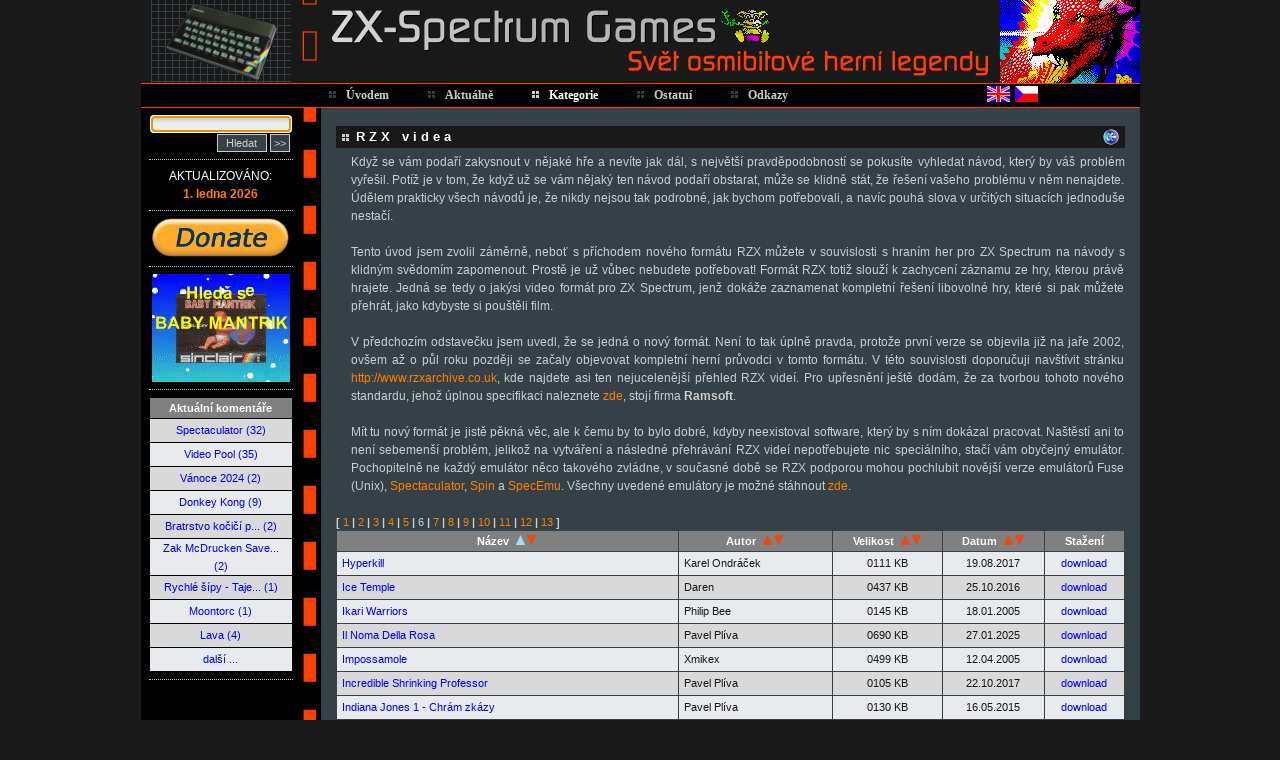

--- FILE ---
content_type: text/html
request_url: https://www.zx-spectrum.cz/index.php?cat1=3&cat2=10&rzx_id=JourneytoAnotherWorld
body_size: 11148
content:
<!DOCTYPE HTML PUBLIC "-//W3C//DTD HTML 4.01 Transitional//EN">
<html>
<head>
<title>ZX-Spectrum Games</title>
<meta http-equiv="Content-Type" content="text/html; charset=windows-1250">
<meta http-equiv="Content-Style-Type" content="text/css">
<meta http-equiv="Content-Script-Type" content="text/javascript">
<meta http-equiv="Content-Language" content="cs">
<meta name="author" content="Pavel Plíva">
<meta name="description" content="The best games for ZX Spectrum - descriptions, solutions, maps, pokes, online playing.">
<meta name="keywords" content="hry, zx, spectrum, didaktik, návody, seymour, rady, poke, pouky, cheat, games">
<meta name="robots" content="all, follow">
<meta name="googlebot" content="index,follow,snippet,archive">
<link rel="shortcut icon" href="images/icon.ico">
<link href="rss.php" rel="alternate" type="application/rss+xml" title="RSS 2.0">
<link rel="stylesheet" href="css/styles.css" type="text/css">
<link rel="stylesheet" href="css/menu-styles.css" type="text/css">
<link rel="stylesheet" href="css/jsspeccy.css" type="text/css">
<script type="text/javascript" src="js/menu-script.js"></script>
<script type="text/javascript" src="js/scripts.js"></script>
<script type="text/javascript" src="js/dragdropbox.js"></script>
<script type="text/javascript" src="js/opacity-box.js"></script>
<script type="text/javascript" src="js/tooltip.js"></script>
<script async src="https://pagead2.googlesyndication.com/pagead/js/adsbygoogle.js?client=ca-pub-5764032654952152" crossorigin="anonymous"></script>
</head>
<body style="text-align: center">
<div class="mainwindow">      
<div style="position: absolute; top:106px; left:290px; width:150px; height:3px;" onmouseover="HighlightMainMenuOver(2);" onmouseout="HighlightMainMenuOut(2,0);"></div>
<div id="submenu2" class="submenu_items" style="left:290px; width:150px; height:148px;" onmouseover="HighlightMainMenuOver(2);" onmouseout="HighlightMainMenuOut(2,0);">
 <div class="submenu_item" style="background-image: url(css/images/micon4.gif);" onclick="window.location.href='index.php?cat1=2&amp;cat2=1';" onmouseover="HighlightSubmenuOver(this);" onmouseout="HighlightSubmenuOut(this);">Novinky</div>
 <div class="submenu_item" style="background-image: url(css/images/micon1.gif);" onclick="window.location.href='index.php?cat1=2&amp;cat2=2';" onmouseover="HighlightSubmenuOver(this);" onmouseout="HighlightSubmenuOut(this);">Diskusní fórum</div>
 <div class="submenu_item" style="background-image: url(css/images/micon3.gif);" onclick="window.location.href='index.php?cat1=2&amp;cat2=3';" onmouseover="HighlightSubmenuOver(this);" onmouseout="HighlightSubmenuOut(this);">FAQ</div>
 <div class="submenu_item" style="background-image: url(css/images/micon27.gif);" onclick="window.location.href='index.php?cat1=2&amp;cat2=5';" onmouseover="HighlightSubmenuOver(this);" onmouseout="HighlightSubmenuOut(this);">Hlášení chyb</div>
 <div class="submenu_item" style="background-image: url(css/images/micon23.gif);" onclick="window.location.href='rss.php';" onmouseover="HighlightSubmenuOver(this);" onmouseout="HighlightSubmenuOut(this);">RSS 2.0</div>
 <div class="submenu_item" style="background-image: url(css/images/micon24.gif);" onclick="window.location.href='index.php?cat1=2&amp;cat2=4';" onmouseover="HighlightSubmenuOver(this);" onmouseout="HighlightSubmenuOut(this);">K prodeji</div>
</div>
<div style="position: absolute; top:106px; left:403px; width:170px; height:3px;" onmouseover="HighlightMainMenuOver(3);" onmouseout="HighlightMainMenuOut(3,1);"></div>
<div id="submenu3" class="submenu_items" style="left:403px; width:170px; height:324px;" onmouseover="HighlightMainMenuOver(3);" onmouseout="HighlightMainMenuOut(3,1);">
 <div class="submenu_item" style="background-image: url(css/images/micon14.gif);" onclick="window.location.href='index.php?cat1=3&amp;cat2=1';" onmouseover="HighlightSubmenuOver(this);" onmouseout="HighlightSubmenuOut(this);">Emulátory</div>
 <div class="submenu_item" style="background-image: url(css/images/micon5.gif);" onclick="window.location.href='index.php?cat1=3&amp;cat2=2';" onmouseover="HighlightSubmenuOver(this);" onmouseout="HighlightSubmenuOut(this);">Firmy</div>
 <div class="submenu_item" style="background-image: url(css/images/micon18.gif);" onclick="window.location.href='index.php?cat1=3&amp;cat2=3';" onmouseover="HighlightSubmenuOver(this);" onmouseout="HighlightSubmenuOut(this);">Hry</div>
 <div class="submenu_item" style="background-image: url(css/images/micon7.gif);" onclick="window.location.href='index.php?cat1=3&amp;cat2=4';" onmouseover="HighlightSubmenuOver(this);" onmouseout="HighlightSubmenuOut(this);">K-Mouse</div>
 <div class="submenu_item" style="background-image: url(css/images/micon20.gif);" onclick="window.location.href='index.php?cat1=3&amp;cat2=5';" onmouseover="HighlightSubmenuOver(this);" onmouseout="HighlightSubmenuOut(this);">Mapy</div>
 <div class="submenu_item" style="background-image: url(css/images/micon19.gif);" onclick="window.location.href='index.php?cat1=3&amp;cat2=6';" onmouseover="HighlightSubmenuOver(this);" onmouseout="HighlightSubmenuOut(this);">Návody</div>
 <div class="submenu_item" style="background-image: url(css/images/micon16.gif);" onclick="window.location.href='index.php?cat1=3&amp;cat2=7';" onmouseover="HighlightSubmenuOver(this);" onmouseout="HighlightSubmenuOut(this);">Obrázky</div>
 <div class="submenu_item" style="background-image: url(css/images/micon15.gif);" onclick="window.location.href='index.php?cat1=3&amp;cat2=8';" onmouseover="HighlightSubmenuOver(this);" onmouseout="HighlightSubmenuOut(this);">Pouky</div>
 <div class="submenu_item" style="background-image: url(css/images/micon13.gif);" onclick="window.location.href='index.php?cat1=3&amp;cat2=9';" onmouseover="HighlightSubmenuOver(this);" onmouseout="HighlightSubmenuOut(this);">Remaky</div>
 <div class="submenu_item" style="background-image: url(css/images/micon17.gif);" onclick="window.location.href='index.php?cat1=3&amp;cat2=10';" onmouseover="HighlightSubmenuOver(this);" onmouseout="HighlightSubmenuOut(this);">RZX videa</div>
 <div class="submenu_item" style="background-image: url(css/images/micon6.gif);" onclick="window.location.href='index.php?cat1=3&amp;cat2=11';" onmouseover="HighlightSubmenuOver(this);" onmouseout="HighlightSubmenuOut(this);">Utility</div>
 <div class="submenu_item" style="background-image: url(css/images/micon26.gif);" onclick="window.location.href='index.php?cat1=3&amp;cat2=12';" onmouseover="HighlightSubmenuOver(this);" onmouseout="HighlightSubmenuOut(this);">Zázraky v BASICu</div>
 <div class="submenu_item" style="background-image: url(css/images/micon28.gif);" onclick="window.location.href='index.php?cat1=3&amp;cat2=13';" onmouseover="HighlightSubmenuOver(this);" onmouseout="HighlightSubmenuOut(this);">Zázraky v assembleru</div>
</div>
<div style="position: absolute; top:106px; left:523px; width:120px; height:3px;" onmouseover="HighlightMainMenuOver(4);" onmouseout="HighlightMainMenuOut(4,0);"></div>
<div id="submenu4" class="submenu_items" style="left:523px; width:120px; height:224px;" onmouseover="HighlightMainMenuOver(4);" onmouseout="HighlightMainMenuOut(4,0);">
 <div class="submenu_item" style="background-image: url(css/images/micon8.gif);" onclick="window.location.href='index.php?cat1=4&amp;cat2=1';" onmouseover="HighlightSubmenuOver(this);" onmouseout="HighlightSubmenuOut(this);">Ankety</div>
 <div class="submenu_item" style="background-image: url(css/images/micon9.gif);" onclick="window.location.href='index.php?cat1=4&amp;cat2=2';" onmouseover="HighlightSubmenuOver(this);" onmouseout="HighlightSubmenuOut(this);">Články</div>
 <div class="submenu_item" style="background-image: url(css/images/micon22.gif);" onclick="window.location.href='index.php?cat1=4&amp;cat2=8';" onmouseover="HighlightSubmenuOver(this);" onmouseout="HighlightSubmenuOut(this);">Komentáře</div>
 <div class="submenu_item" style="background-image: url(css/images/micon11.gif);" onclick="window.location.href='index.php?cat1=4&amp;cat2=3';" onmouseover="HighlightSubmenuOver(this);" onmouseout="HighlightSubmenuOut(this);">Kvíz</div>
 <div class="submenu_item" style="background-image: url(css/images/micon10.gif);" onclick="window.location.href='index.php?cat1=4&amp;cat2=4';" onmouseover="HighlightSubmenuOver(this);" onmouseout="HighlightSubmenuOut(this);">Online</div>
 <div class="submenu_item" style="background-image: url(css/images/micon21.gif);" onclick="window.location.href='index.php?cat1=4&amp;cat2=7';" onmouseover="HighlightSubmenuOver(this);" onmouseout="HighlightSubmenuOut(this);">Rekordy</div>
 <div class="submenu_item" style="background-image: url(css/images/micon12.gif);" onclick="window.location.href='index.php?cat1=4&amp;cat2=5';" onmouseover="HighlightSubmenuOver(this);" onmouseout="HighlightSubmenuOut(this);">Statistiky</div>
 <div class="submenu_item" style="background-image: url(css/images/micon25.gif);" onclick="window.location.href='index.php?cat1=4&amp;cat2=9';" onmouseover="HighlightSubmenuOver(this);" onmouseout="HighlightSubmenuOut(this);">Vlastní tvorba</div>
 <div class="submenu_item" style="background-image: url(css/images/micon2.gif);" onclick="window.location.href='index.php?cat1=4&amp;cat2=6';" onmouseover="HighlightSubmenuOver(this);" onmouseout="HighlightSubmenuOut(this);">Vyhledávání</div>
</div>
     
<table border="0" cellspacing="0" cellpadding="0">
  <tr valign="top" style="height:83px;"> 
    <td class="logo"><a name="top">&nbsp;</a></td>
    <td class="logo2" onclick="window.location.href='index.php?cat1=1'" title="ZX-Spectrum Games">&nbsp;</td>
    <td id="picturegrid" class="grid" onclick="PictureGridNext(546)" title="Další obrázek...">&nbsp;</td>
   </tr>
  
  <tr style="height:25px;"> 
     <td class="hnavbg" style="width:180px">&nbsp;</td>   
     <td colspan="2" class="hnavbg">                             
        <table border="0" cellspacing="0" cellpadding="0">
          <tr style="height:21px;">
            <td id="mainmenu1" class="menu_main_item" onclick="window.location.href ='index.php?cat1=1';" onmouseover="HighlightMainMenuOver(1);" onmouseout="HighlightMainMenuOut(1,0);"><a id="mainmenulink1" href="index.php?cat1=1" class="mn">Úvodem</a></td>                    
            <td id="mainmenu2" class="menu_main_item" onclick="window.location.href='index.php?cat1=2';" onmouseover="HighlightMainMenuOver(2);" onmouseout="HighlightMainMenuOut(2,0);"><a id="mainmenulink2" href="index.php?cat1=2" class="mn">Aktuálně</a></td>
            <td id="mainmenu3" class="menu_main_item_hightlight" onclick="window.location.href='index.php?cat1=3';" onmouseover="HighlightMainMenuOver(3);" onmouseout="HighlightMainMenuOut(3,1);"><a id="mainmenulink3" href="index.php?cat1=3" class="mn_hightlight">Kategorie</a></td>
            <td id="mainmenu4" class="menu_main_item" onclick="window.location.href='index.php?cat1=4';" onmouseover="HighlightMainMenuOver(4);" onmouseout="HighlightMainMenuOut(4,0);"><a id="mainmenulink4" href="index.php?cat1=4" class="mn">Ostatní</a></td>
            <td id="mainmenu5" class="menu_main_item" onclick="window.location.href='index.php?cat1=5';" onmouseover="HighlightMainMenuOver(5);" onmouseout="HighlightMainMenuOut(5,0);"><a id="mainmenulink5" href="index.php?cat1=5" class="mn">Odkazy</a></td>
            <td align="right" width="220"><a href="index.php?lang=en"><img style="margin-top:2px; border: 0px;" alt="English" title="English" src="images/fl_english.gif" width="23" height="16"></a> <a href="index.php?lang=cz"><img style="margin-top:2px; border: 0px;" alt="Česky" title="Česky" src="images/fl_czech.gif" width="23" height="16"></a></td>
          </tr>
        </table>                     
        <script type="text/javascript">InitMenu(); PictureGridInit(546);</script>
     </td>
  </tr>
  <tr> 
    <td valign="top" class="leftcolumnbg">       
      <table style="width:160px;" border="0" cellspacing="0" cellpadding="8">
        <tr valign="top">
          <td align="center">   
                         <form method="post" name="search_form1" id="search_form1" action="index.php" style="margin:0px;" onsubmit="return search_test(document.getElementById('search_string2').value, 'cz');">
            <input type="hidden" name="cat1" value="4">
            <input type="hidden" name="cat2" value="6">
            <input type="hidden" name="cgam" value="1">
            <input type="hidden" name="csol" value="1">
            <input type="hidden" name="cmap" value="1">
            <input type="hidden" name="cpok" value="1">
            <input type="hidden" name="crem" value="1">
            <input type="hidden" name="cemu" value="1">
            <input type="hidden" name="cuti" value="1">
            <input type="hidden" name="cart" value="1">
            <input type="hidden" name="clin" value="1">
            <input type="hidden" name="cbas" value="1">
            <input type="hidden" name="csal" value="1">
            <input class="searchingbox" type="text" id="search_string2" name="search_string2">
            <div style="margin-top:2px; text-align: right;"><input class="searchingboxbutton" style="width: 50px;" type="submit" value="Hledat" >&nbsp;<input style="width: 20px;" class="searchingboxbutton" type="button" onclick="window.location.href='index.php?cat1=4&amp;cat2=6'" title="Pokročilé vyhledávání ..." value=">>" >&nbsp;</div>
            </form>
            <p class="divider3">&nbsp;</p>
            <div style="text-transform: uppercase; color: #ffffff;">aktualizováno:</div>
            <div><a href="index.php?cat1=2&amp;cat2=1"><strong>1. ledna 2026</strong></a></div>
            <p class="divider3">&nbsp;</p>
<a href="index.php?cat1=6"><img src="images/donate.png" border="0" alt="Přispějte na provoz." title="Přispějte na provoz." width="139"></a>
            <p class="divider3">&nbsp;</p>
<a href="index.php?cat1=4&amp;cat2=2&amp;article_id=ultrasoft.txt"><video width="138" height="108" autoplay muted loop><source src="banner/babymantrik.mp4" type="video/mp4">Your browser does not support the video tag.</video></a>
            <p class="divider3">&nbsp;</p>
<table class="listbox" border="0" cellspacing="1">
<tr><th align="center">Aktuální komentáře</th></tr>
<tr bgcolor="#D9D9D9"><td align="center"><a href="index.php?cat1=3&amp;cat2=1&amp;emulator_id=spectaculator.txt#comments" title="Spectaculator (emulátor)">Spectaculator (32)</a></td></tr>
<tr bgcolor="#E8EBED"><td align="center"><a href="index.php?cat1=3&amp;cat2=3&amp;game_id=videopool.txt#comments" title="Video Pool (hra)">Video Pool (35)</a></td></tr>
<tr bgcolor="#D9D9D9"><td align="center"><a href="index.php?cat1=3&amp;cat2=3&amp;game_id=vanoce2024.txt#comments" title="Vánoce 2024 (hra)">Vánoce 2024 (2)</a></td></tr>
<tr bgcolor="#E8EBED"><td align="center"><a href="index.php?cat1=3&amp;cat2=3&amp;game_id=donkeykong.txt#comments" title="Donkey Kong (hra)">Donkey Kong (9)</a></td></tr>
<tr bgcolor="#D9D9D9"><td align="center"><a href="index.php?cat1=3&amp;cat2=3&amp;game_id=bratrstvo.txt#comments" title="Bratrstvo kočičí pracky (hra)">Bratrstvo kočičí p... (2)</a></td></tr>
<tr bgcolor="#E8EBED"><td align="center"><a href="index.php?cat1=3&amp;cat2=3&amp;game_id=zakmccrucken.txt#comments" title="Zak McDrucken Saves The Chickens (hra)">Zak McDrucken Save... (2)</a></td></tr>
<tr bgcolor="#D9D9D9"><td align="center"><a href="index.php?cat1=3&amp;cat2=3&amp;game_id=rychlesipytajemstvi.txt#comments" title="Rychlé šípy - Tajemství Velkého Vonta (hra)">Rychlé šípy - Taje... (1)</a></td></tr>
<tr bgcolor="#E8EBED"><td align="center"><a href="index.php?cat1=3&amp;cat2=3&amp;game_id=moontorc.txt#comments" title="Moontorc (hra)">Moontorc (1)</a></td></tr>
<tr bgcolor="#D9D9D9"><td align="center"><a href="index.php?cat1=3&amp;cat2=3&amp;game_id=lava.txt#comments" title="Lava (hra)">Lava (4)</a></td></tr>
<tr bgcolor="#E8EBED"><td align="center"><a href="index.php?cat1=4&amp;cat2=8">další ...</a></td></tr>
</table>
            <p class="divider3">&nbsp;</p>

 <script type="text/javascript"><!--
google_ad_client = "ca-pub-2352518551335408";
/* Prvni reklama */
google_ad_slot = "9491271088";
google_ad_width = 120;
google_ad_height = 240;
//-->
</script>
<script type="text/javascript"
src="https://pagead2.googlesyndication.com/pagead/show_ads.js">
</script>

            <p class="divider3">&nbsp;</p>
            <div style="text-transform: uppercase;">důležité odkazy:</div>
            <div style="margin: 2px;"><a href="https://spectrumcomputing.co.uk/" target="_blank" title="Všechny nedávno vydané hry na jednom místě."><img alt="Všechny nedávno vydané hry na jednom místě." src="images/sc.png" width="87" height="35" align="middle"></a></div>
            <div style="margin: 2px;"><a href="http://www.worldofspectrum.org/" target="_blank" title="Největší archív o ZX Spectru a vše kolem něj na světě."><img alt="Největší archív o ZX Spectru a vše kolem něj na světě." src="images/wos.jpg" width="87" height="35" align="middle"></a></div>
            <div style="margin: 2px;"><a href="http://www.the-tipshop.co.uk/" target="_blank" title="Největší databáze pouků, rad a návodů."><img alt="Největší databáze pouků, rad a návodů." src="images/tipshop.gif" width="87" height="35" align="middle"></a></div>
            <div style="margin: 2px;"><a href="http://www.rzxarchive.co.uk/" target="_blank" title="RZX videa - kompletní herní průvodci."><img alt="RZX videa - kompletní herní průvodci." src="images/rzx.png" width="87" height="35" align="middle"></a></div>
            <div style="margin: 2px;"><a href="http://maps.speccy.cz/" target="_blank" title="Mapy tvořené přímo z herních obrazovek."><img alt="Mapy tvořené přímo z herních obrazovek." src="images/maps.png" width="87" height="35" align="middle"></a></div>
            <div style="margin: 2px;"><a href="http://cs.speccy.cz/" target="_blank" title="České a slovenské speccy hry."><img alt="České a slovenské speccy hry." src="images/csspeccy.jpg" width="87" height="35" align="middle"></a></div>
            <br /><div style="margin:5px;"><img alt="" src="images/creature2.gif" width="71" height="86"></div>
<script type="text/javascript">if (document.search_form1.search_string2 != null) { document.search_form1.search_string2.focus(); }</script>
           
          </td>
        </tr>  
      </table>  
    </td>
    <td colspan="2" valign="top" class="rightcoltext"> <p>&nbsp;</p>
         <table width="100%" cellspacing="0" cellpadding="0" border="0" style="margin-bottom: 5px;">
    <tr bgcolor="#191919"><td>
      <div class="heading_nomargin">RZX videa</div>
    </td>
    <td align="right" style="font-size: 0%;" >
      <img alt="" style="cursor: pointer; margin-right:6px;" src="images/back_icon.gif" onclick="window.history.back();" title="Zpět ..." width="16" height="16" align="middle">    </td>
</tr>
  </table>
      <blockquote>
        <p>Když se vám podaří zakysnout v nějaké hře a nevíte jak dál, s největší pravděpodobností se pokusíte vyhledat návod, který by váš problém vyřešil. Potíž je v tom, že když už se vám nějaký ten návod podaří obstarat, může se klidně stát, že řešení vašeho problému v něm nenajdete. Údělem prakticky všech návodů je, že nikdy nejsou tak podrobné, jak bychom potřebovali, a navíc pouhá slova v určitých situacích jednoduše nestačí.</p>
        <p>&nbsp;</p>
        <p>Tento úvod jsem zvolil záměrně, neboť s příchodem nového formátu RZX můžete v souvislosti s hraním her pro ZX Spectrum na návody s klidným svědomím zapomenout. Prostě je už vůbec nebudete potřebovat! Formát RZX totiž slouží k zachycení záznamu ze hry, kterou právě hrajete. Jedná se tedy o jakýsi video formát pro ZX Spectrum, jenž dokáže zaznamenat kompletní řešení libovolné hry, které si pak můžete přehrát, jako kdybyste si pouštěli film.</p>
        <p>&nbsp;</p>
        <p>V předchozím odstavečku jsem uvedl, že se jedná o nový formát. Není to tak úplně pravda, protože první verze se objevila již na jaře 2002, ovšem až o půl roku později se začaly objevovat kompletní herní průvodci v tomto formátu. V této souvislosti doporučuji navštívit stránku <a href="http://www.rzxarchive.co.uk" target="_blank">http://www.rzxarchive.co.uk</a>, kde najdete asi ten nejucelenější přehled RZX videí. Pro upřesnění ještě dodám, že za tvorbou tohoto nového standardu, jehož úplnou specifikaci naleznete <a href="http://www.worldofspectrum.org/RZXformat.html" target="_blank">zde</a>, stojí firma <strong>Ramsoft</strong>.</p>
        <p>&nbsp;</p>
        <p>Mít tu nový formát je jistě pěkná věc, ale k čemu by to bylo dobré, kdyby neexistoval software, který by s ním dokázal pracovat. Naštěstí ani to není sebemenší problém, jelikož na vytváření a následné přehrávání RZX videí nepotřebujete nic speciálního, stačí vám obyčejný emulátor. Pochopitelně ne každý emulátor něco takového zvládne, v současné době se RZX podporou mohou pochlubit novější verze emulátorů Fuse (Unix), <a href="index.php?cat1=3&amp;cat2=1&amp;emulator_id=spectaculator.txt">Spectaculator</a>, <a href="index.php?cat1=3&amp;cat2=1&amp;emulator_id=spin.txt">Spin</a> a <a href="index.php?cat1=3&amp;cat2=1&amp;emulator_id=specemu.txt">SpecEmu</a>. Všechny uvedené emulátory je možné stáhnout <a href="http://www.worldofspectrum.org/emulators.html" target="_blank">zde</a>.</p>
        <p>&nbsp;</p>
      </blockquote>
<div class="paging" align="left"><strong>[</strong> <a href="index.php?cat1=3&amp;cat2=10&amp;rzx_page=1" title="[007 James Bond - Licence to Kill] - [Batman 3 - The Movie]">1</a> <strong>|</strong> <a href="index.php?cat1=3&amp;cat2=10&amp;rzx_page=2" title="[Battle Ships] - [Cisco Heat]">2</a> <strong>|</strong> <a href="index.php?cat1=3&amp;cat2=10&amp;rzx_page=3" title="[City oh City] - [Dragon Ninja]">3</a> <strong>|</strong> <a href="index.php?cat1=3&amp;cat2=10&amp;rzx_page=4" title="[Draughts Genius] - [Ghostbusters 2]">4</a> <strong>|</strong> <a href="index.php?cat1=3&amp;cat2=10&amp;rzx_page=5" title="[GhoSte's Grunge] - [Chuckie Egg 2]">5</a> <strong>|</strong> <span title="[Hyperkill] - [Light Force]">6</span> <strong>|</strong> <a href="index.php?cat1=3&amp;cat2=10&amp;rzx_page=7" title="[Little Puff in Dragon Land] - [Nebulus]">7</a> <strong>|</strong> <a href="index.php?cat1=3&amp;cat2=10&amp;rzx_page=8" title="[Necrospermia] - [Popeye 3 - Wrestle Crazy]">8</a> <strong>|</strong> <a href="index.php?cat1=3&amp;cat2=10&amp;rzx_page=9" title="[Postman Pat 1] - [Satan 1]">9</a> <strong>|</strong> <a href="index.php?cat1=3&amp;cat2=10&amp;rzx_page=10" title="[Satan 2] - [Star Wars 2 - The Empire Strikes Back]">10</a> <strong>|</strong> <a href="index.php?cat1=3&amp;cat2=10&amp;rzx_page=11" title="[Star Wars 3 - Return of the Jedi] - [Toadrunner]">11</a> <strong>|</strong> <a href="index.php?cat1=3&amp;cat2=10&amp;rzx_page=12" title="[Tom Jones a zlatá soška Inků] - [Xecutor]">12</a> <strong>|</strong> <a href="index.php?cat1=3&amp;cat2=10&amp;rzx_page=13" title="[Xelda 1 - Quest for the Golden Apple] - [Zynaps]">13</a> <strong>]</strong></div>
      <table class="listbox" border="0" cellspacing="1"  style="margin-top:-5px;">
<tr align="center">
<th nowrap>Název&nbsp;&nbsp;<img alt="" src="images/sort_up2.gif" width="9" height="10"><a href="index.php?cat1=3&amp;cat2=10&amp;rzx_sort=11"><img alt="" title="Seřadit sestupně" src="images/sort_down1.gif" width="9" height="10"></a></th>
<th nowrap>Autor&nbsp;&nbsp;<a href="index.php?cat1=3&amp;cat2=10&amp;rzx_sort=2"><img alt="" title="Seřadit vzestupně" src="images/sort_up1.gif" width="9" height="10"></a><a href="index.php?cat1=3&amp;cat2=10&amp;rzx_sort=21"><img alt="" title="Seřadit sestupně" src="images/sort_down1.gif" width="9" height="10"></a></th>
<th nowrap>Velikost&nbsp;&nbsp;<a href="index.php?cat1=3&amp;cat2=10&amp;rzx_sort=3"><img alt="" title="Seřadit vzestupně" src="images/sort_up1.gif" width="9" height="10"></a><a href="index.php?cat1=3&amp;cat2=10&amp;rzx_sort=31"><img alt="" title="Seřadit sestupně" src="images/sort_down1.gif" width="9" height="10"></a></th>
<th nowrap>Datum&nbsp;&nbsp;<a href="index.php?cat1=3&amp;cat2=10&amp;rzx_sort=4"><img alt="" title="Seřadit vzestupně" src="images/sort_up1.gif" width="9" height="10"></a><a href="index.php?cat1=3&amp;cat2=10&amp;rzx_sort=41"><img alt="" title="Seřadit sestupně" src="images/sort_down1.gif" width="9" height="10"></a></th>
<th nowrap>Stažení</th>
</tr>
      <tr bgcolor="#E8EBED">
        <td><a href="index.php?cat1=3&amp;cat2=3&amp;game_id=hyperkill.txt" name="hyperkill">Hyperkill</a></td>
        <td>Karel Ondráček</td>
        <td align="center">0111 KB</td>
        <td align="center">19.08.2017</td>
        <td align="center"><a href="http://www.rzxarchive.co.uk/h.php#hyperkill" target="_blank">download</a></td>
      </tr>
      <tr bgcolor="#D9D9D9">
        <td><a href="index.php?cat1=3&amp;cat2=3&amp;game_id=icetemple.txt" name="icetemple">Ice Temple</a></td>
        <td>Daren</td>
        <td align="center">0437 KB</td>
        <td align="center">25.10.2016</td>
        <td align="center"><a href="http://www.rzxarchive.co.uk/i.php#icetemple" target="_blank">download</a></td>
      </tr>
      <tr bgcolor="#E8EBED">
        <td><a href="index.php?cat1=3&amp;cat2=3&amp;game_id=ikari.txt" name="ikariwarriors">Ikari Warriors</a></td>
        <td>Philip Bee</td>
        <td align="center">0145 KB</td>
        <td align="center">18.01.2005</td>
        <td align="center"><a href="http://www.rzxarchive.co.uk/i.php#ikari" target="_blank">download</a></td>
      </tr>
      <tr bgcolor="#D9D9D9">
        <td><a href="index.php?cat1=3&amp;cat2=3&amp;game_id=ilnomadellarosa.txt" name="ilnomadellarosa">Il Noma Della Rosa</a></td>
        <td>Pavel Plíva</td>
        <td align="center">0690 KB</td>
        <td align="center">27.01.2025</td>
        <td align="center"><a href="data/rzx/IlNomaDellaRosa.zip">download</a></td>
      </tr>
      <tr bgcolor="#E8EBED">
        <td><a href="index.php?cat1=3&amp;cat2=3&amp;game_id=impossamole.txt" name="impossamole">Impossamole</a></td>
        <td>Xmikex</td>
        <td align="center">0499 KB</td>
        <td align="center">12.04.2005</td>
        <td align="center"><a href="http://www.rzxarchive.co.uk/i.php#impossamole" target="_blank">download</a></td>
      </tr>
      <tr bgcolor="#D9D9D9">
        <td><a href="index.php?cat1=3&amp;cat2=3&amp;game_id=incredibleshrinkingprofessor.txt" name="incredibleshrinkingprofessor">Incredible Shrinking Professor</a></td>
        <td>Pavel Plíva</td>
        <td align="center">0105 KB</td>
        <td align="center">22.10.2017</td>
        <td align="center"><a href="http://www.rzxarchive.co.uk/i.php#isp" target="_blank">download</a></td>
      </tr>
      <tr bgcolor="#E8EBED">
        <td><a href="index.php?cat1=3&amp;cat2=3&amp;game_id=indyjones.txt#part1" name="indianajones1-chrámzkázy">Indiana Jones 1 - Chrám zkázy</a></td>
        <td>Pavel Plíva</td>
        <td align="center">0130 KB</td>
        <td align="center">16.05.2015</td>
        <td align="center"><a href="http://www.rzxarchive.co.uk/i.php#indiana1" target="_blank">download</a></td>
      </tr>
      <tr bgcolor="#D9D9D9">
        <td><a href="index.php?cat1=3&amp;cat2=3&amp;game_id=indyjones.txt#part2" name="indianajones2">Indiana Jones 2</a></td>
        <td>Pavel Plíva</td>
        <td align="center">0085 KB</td>
        <td align="center">16.05.2015</td>
        <td align="center"><a href="http://www.rzxarchive.co.uk/i.php#indiana2" target="_blank">download</a></td>
      </tr>
      <tr bgcolor="#E8EBED">
        <td><a href="index.php?cat1=3&amp;cat2=3&amp;game_id=indianajones.txt#indianajones2" name="indianajones2-thetempleofdoom">Indiana Jones 2 - The Temple of Doom</a></td>
        <td>Xmikex</td>
        <td align="center">0191 KB</td>
        <td align="center">27.01.2005</td>
        <td align="center"><a href="http://www.rzxarchive.co.uk/i.php#indytemple" target="_blank">download</a></td>
      </tr>
      <tr bgcolor="#D9D9D9">
        <td><a href="index.php?cat1=3&amp;cat2=3&amp;game_id=indyjones.txt#part3" name="indianajones3">Indiana Jones 3</a></td>
        <td>Pavel Plíva</td>
        <td align="center">0102 KB</td>
        <td align="center">16.05.2015</td>
        <td align="center"><a href="http://www.rzxarchive.co.uk/i.php#indiana3" target="_blank">download</a></td>
      </tr>
      <tr bgcolor="#E8EBED">
        <td><a href="index.php?cat1=3&amp;cat2=3&amp;game_id=indianajones.txt#indianajones3" name="indianajones3-thelastcrusade">Indiana Jones 3 - The Last Crusade</a></td>
        <td>Xmikex</td>
        <td align="center">0230 KB</td>
        <td align="center">28.01.2005</td>
        <td align="center"><a href="http://www.rzxarchive.co.uk/i.php#indylast" target="_blank">download</a></td>
      </tr>
      <tr bgcolor="#D9D9D9">
        <td><a href="index.php?cat1=3&amp;cat2=3&amp;game_id=indianajones.txt#indianajones4" name="indianajones4-thefateofatlantis">Indiana Jones 4 - The Fate of Atlantis</a></td>
        <td>Pavel Plíva</td>
        <td align="center">0862 KB</td>
        <td align="center">05.02.2011</td>
        <td align="center"><a href="http://www.rzxarchive.co.uk/i.php#indy4" target="_blank">download</a></td>
      </tr>
      <tr bgcolor="#E8EBED">
        <td><a href="index.php?cat1=3&amp;cat2=3&amp;game_id=indianajonesfateatlantis.txt" name="indianajonesandthefateofatlantis">Indiana Jones and the Fate of Atlantis</a>&nbsp;&nbsp;<img alt="" src="images/new.gif" title="" width="22" height="10"></td>
        <td>Pavel Plíva</td>
        <td align="center">0395 KB</td>
        <td align="center">17.09.2025</td>
        <td align="center"><a href="data/rzx/IndianaJonesFateAtlantis.zip">download</a></td>
      </tr>
      <tr bgcolor="#D9D9D9">
        <td><a href="index.php?cat1=3&amp;cat2=3&amp;game_id=inferno.txt" name="inferno">Inferno</a></td>
        <td>Pavel Plíva</td>
        <td align="center">1023 KB</td>
        <td align="center">25.12.2011</td>
        <td align="center"><a href="http://www.rzxarchive.co.uk/i.php#inferno" target="_blank">download</a></td>
      </tr>
      <tr bgcolor="#E8EBED">
        <td><a href="index.php?cat1=3&amp;cat2=3&amp;game_id=inheritance.txt" name="inheritance-panicinlasvegas">Inheritance - Panic in Las Vegas</a></td>
        <td>Pavel Plíva</td>
        <td align="center">0199 KB</td>
        <td align="center">08.05.2018</td>
        <td align="center"><a href="http://www.rzxarchive.co.uk/i.php#inheritance" target="_blank">download</a></td>
      </tr>
      <tr bgcolor="#D9D9D9">
        <td><a href="index.php?cat1=3&amp;cat2=3&amp;game_id=internationalkarate.txt#part1" name="internationalkarate">International Karate</a></td>
        <td>mike_myers</td>
        <td align="center">0042 KB</td>
        <td align="center">08.07.2007</td>
        <td align="center"><a href="http://www.rzxarchive.co.uk/i.php#ikarate" target="_blank">download</a></td>
      </tr>
      <tr bgcolor="#E8EBED">
        <td><a href="index.php?cat1=3&amp;cat2=3&amp;game_id=internationalkarate.txt#part2" name="internationalkarate+">International Karate +</a></td>
        <td>Daren</td>
        <td align="center">0454 KB</td>
        <td align="center">26.06.2005</td>
        <td align="center"><a href="http://www.rzxarchive.co.uk/i.php#ikplus" target="_blank">download</a></td>
      </tr>
      <tr bgcolor="#D9D9D9">
        <td><a href="index.php?cat1=3&amp;cat2=3&amp;game_id=intoeaglesnest.txt" name="intotheeagle'snest">Into the Eagle's Nest</a></td>
        <td>Kostya</td>
        <td align="center">1569 KB</td>
        <td align="center">13.10.2005</td>
        <td align="center"><a href="http://www.rzxarchive.co.uk/i.php#intoeagles" target="_blank">download</a></td>
      </tr>
      <tr bgcolor="#E8EBED">
        <td><a href="index.php?cat1=3&amp;cat2=3&amp;game_id=invasionzombie.txt" name="invasionofthezombiemonsters">Invasion of the Zombie Monsters</a></td>
        <td>ZnorXman</td>
        <td align="center">0156 KB</td>
        <td align="center">24.07.2010</td>
        <td align="center"><a href="http://www.rzxarchive.co.uk/i.php#invasionzombiemonsters" target="_blank">download</a></td>
      </tr>
      <tr bgcolor="#D9D9D9">
        <td><a href="index.php?cat1=3&amp;cat2=3&amp;game_id=invasivespecies.txt" name="invasivespecies">Invasive Species</a></td>
        <td>Pavel Plíva</td>
        <td align="center">0200 KB</td>
        <td align="center">30.11.2019</td>
        <td align="center"><a href="http://www.rzxarchive.co.uk/i.php#invasivespecies" target="_blank">download</a></td>
      </tr>
      <tr bgcolor="#E8EBED">
        <td><a href="index.php?cat1=3&amp;cat2=3&amp;game_id=ironlord.txt" name="ironlord">Iron Lord</a></td>
        <td>Rafal</td>
        <td align="center">0879 KB</td>
        <td align="center">02.03.2008</td>
        <td align="center"><a href="http://www.rzxarchive.co.uk/i.php#ironlord" target="_blank">download</a></td>
      </tr>
      <tr bgcolor="#D9D9D9">
        <td><a href="index.php?cat1=3&amp;cat2=3&amp;game_id=itemiada.txt" name="itemiada">Itemiada</a></td>
        <td>Albert Valls</td>
        <td align="center">0197 KB</td>
        <td align="center">18.07.2014</td>
        <td align="center"><a href="http://www.rzxarchive.co.uk/i.php#itemiada" target="_blank">download</a></td>
      </tr>
      <tr bgcolor="#E8EBED">
        <td><a href="index.php?cat1=3&amp;cat2=3&amp;game_id=ivanironman.txt" name="ivanironmanstewart'ssuperoffroadracer">Ivan Ironman Stewart's Super Off Road Racer</a></td>
        <td>Albert Valls</td>
        <td align="center">0214 KB</td>
        <td align="center">22.02.2013</td>
        <td align="center"><a href="http://www.rzxarchive.co.uk/i.php#ivanoffroadracer" target="_blank">download</a></td>
      </tr>
      <tr bgcolor="#D9D9D9">
        <td><a href="index.php?cat1=3&amp;cat2=3&amp;game_id=jackthenipper.txt#part1" name="jackthenipper1">Jack the Nipper 1</a></td>
        <td>Xmikex</td>
        <td align="center">0281 KB</td>
        <td align="center">13.01.2005</td>
        <td align="center"><a href="http://www.rzxarchive.co.uk/j.php#jacknipper" target="_blank">download</a></td>
      </tr>
      <tr bgcolor="#E8EBED">
        <td><a href="index.php?cat1=3&amp;cat2=3&amp;game_id=jackthenipper.txt#part2" name="jackthenipper2-incoconutcapers">Jack the Nipper 2 - In Coconut Capers</a></td>
        <td>Jamie Angus/Xmikex</td>
        <td align="center">0389 KB</td>
        <td align="center">25.01.2005</td>
        <td align="center"><a href="http://www.rzxarchive.co.uk/j.php#jacknipper2" target="_blank">download</a></td>
      </tr>
      <tr bgcolor="#D9D9D9">
        <td><a href="index.php?cat1=3&amp;cat2=3&amp;game_id=jam.txt" name="jam!">Jam!</a></td>
        <td>Pavel Plíva</td>
        <td align="center">0328 KB</td>
        <td align="center">24.06.2023</td>
        <td align="center"><a href="data/rzx/Jam.rzx">download</a></td>
      </tr>
      <tr bgcolor="#E8EBED">
        <td><a href="index.php?cat1=3&amp;cat2=3&amp;game_id=jankyjoe.txt" name="jankyjoeinretrohell">Janky Joe in Retro Hell</a></td>
        <td>Pavel Plíva</td>
        <td align="center">0100 KB</td>
        <td align="center">26.04.2025</td>
        <td align="center"><a href="data/rzx/JankyJoe.rzx">download</a></td>
      </tr>
      <tr bgcolor="#D9D9D9">
        <td><a href="index.php?cat1=3&amp;cat2=3&amp;game_id=janosik.txt" name="janosik">Janosik</a></td>
        <td>Albert Valls</td>
        <td align="center">0096 KB</td>
        <td align="center">19.10.2013</td>
        <td align="center"><a href="http://www.rzxarchive.co.uk/j.php#janosik" target="_blank">download</a></td>
      </tr>
      <tr bgcolor="#E8EBED">
        <td><a href="index.php?cat1=3&amp;cat2=3&amp;game_id=jaws.txt" name="jaws">Jaws</a></td>
        <td>Malcolm</td>
        <td align="center">0302 KB</td>
        <td align="center">05.02.2021</td>
        <td align="center"><a href="http://www.rzxarchive.co.uk/j.php#jaws128" target="_blank">download</a></td>
      </tr>
      <tr bgcolor="#D9D9D9">
        <td><a href="index.php?cat1=3&amp;cat2=3&amp;game_id=jetsetwilly.txt" name="jetsetwilly1">Jet Set Willy 1</a></td>
        <td>Daren</td>
        <td align="center">0334 KB</td>
        <td align="center">31.07.2004</td>
        <td align="center"><a href="http://www.rzxarchive.co.uk/j.php#jsw" target="_blank">download</a></td>
      </tr>
      <tr bgcolor="#E8EBED">
        <td><a href="index.php?cat1=3&amp;cat2=3&amp;game_id=jetsetwillyx.txt" name="jetsetwillyx">Jet Set Willy X</a></td>
        <td>Daniel Gromann</td>
        <td align="center">0169 KB</td>
        <td align="center">20.05.2013</td>
        <td align="center"><a href="http://www.rzxarchive.co.uk/j.php#jetsetwillyx" target="_blank">download</a></td>
      </tr>
      <tr bgcolor="#D9D9D9">
        <td><a href="index.php?cat1=3&amp;cat2=3&amp;game_id=jetpac.txt" name="jetpac">Jetpac</a></td>
        <td>anonym</td>
        <td align="center">0163 KB</td>
        <td align="center">09.10.2005</td>
        <td align="center"><a href="data/rzx/Jetpac.rzx">download</a></td>
      </tr>
      <tr bgcolor="#E8EBED">
        <td><a href="index.php?cat1=3&amp;cat2=3&amp;game_id=jetstory.txt" name="jet-story">Jet-Story</a></td>
        <td>Pavel Plíva</td>
        <td align="center">0405 KB</td>
        <td align="center">01.11.2010</td>
        <td align="center"><a href="http://www.rzxarchive.co.uk/j.php#jetstory" target="_blank">download</a></td>
      </tr>
      <tr bgcolor="#D9D9D9">
        <td><a href="index.php?cat1=3&amp;cat2=3&amp;game_id=jfv.txt" name="jilly'sfarmvolume1-sokobaarn!">Jilly's Farm Volume 1 - SokoBAArn!</a></td>
        <td>Pavel Plíva</td>
        <td align="center">0205 KB</td>
        <td align="center">19.01.2018</td>
        <td align="center"><a href="data/rzx/JFV1.rzx">download</a></td>
      </tr>
      <tr bgcolor="#E8EBED">
        <td><a href="index.php?cat1=3&amp;cat2=3&amp;game_id=jinj.txt#part1" name="jinj1">JINJ 1</a></td>
        <td>Rafal</td>
        <td align="center">0072 KB</td>
        <td align="center">16.03.2012</td>
        <td align="center"><a href="http://www.rzxarchive.co.uk/j.php#jinj" target="_blank">download</a></td>
      </tr>
      <tr bgcolor="#D9D9D9">
        <td><a href="index.php?cat1=3&amp;cat2=3&amp;game_id=jinj.txt#part2" name="jinj2-belmonte'srevenge">JINJ 2 - Belmonte's Revenge</a></td>
        <td>Pavel Plíva</td>
        <td align="center">0086 KB</td>
        <td align="center">29.04.2012</td>
        <td align="center"><a href="http://www.rzxarchive.co.uk/j.php#jinj2" target="_blank">download</a></td>
      </tr>
      <tr bgcolor="#E8EBED">
        <td><a href="index.php?cat1=3&amp;cat2=3&amp;game_id=jmenoruze.txt" name="jménorůže">Jméno růže</a></td>
        <td>Pavel Plíva</td>
        <td align="center">0159 KB</td>
        <td align="center">28.12.2005</td>
        <td align="center"><a href="http://www.rzxarchive.co.uk/j.php#jmenoruze" target="_blank">download</a></td>
      </tr>
      <tr bgcolor="#D9D9D9">
        <td><a href="index.php?cat1=3&amp;cat2=3&amp;game_id=jockywilsons.txt#part1" name="jockywilson's1-dartschallenge">Jocky Wilson's 1 - Darts Challenge</a></td>
        <td>Pavel Plíva</td>
        <td align="center">0240 KB</td>
        <td align="center">18.07.2009</td>
        <td align="center"><a href="http://www.rzxarchive.co.uk/j.php#jockywilson" target="_blank">download</a></td>
      </tr>
      <tr bgcolor="#E8EBED">
        <td><a href="index.php?cat1=3&amp;cat2=3&amp;game_id=jockywilsons.txt#part2" name="jockywilson's2-compendiumofdarts">Jocky Wilson's 2 - Compendium of Darts</a></td>
        <td>Pavel Plíva</td>
        <td align="center">0128 KB</td>
        <td align="center">18.07.2009</td>
        <td align="center"><a href="http://www.rzxarchive.co.uk/j.php#jocky2" target="_blank">download</a></td>
      </tr>
      <tr bgcolor="#D9D9D9">
        <td><a href="index.php?cat1=3&amp;cat2=3&amp;game_id=joeblade.txt#joeblade1" name="joeblade1">Joe Blade 1</a></td>
        <td>Jamie Angus/Xmikex</td>
        <td align="center">0095 KB</td>
        <td align="center">21.09.2005</td>
        <td align="center"><a href="http://www.rzxarchive.co.uk/j.php#joeblade" target="_blank">download</a></td>
      </tr>
      <tr bgcolor="#E8EBED">
        <td><a href="index.php?cat1=3&amp;cat2=3&amp;game_id=joeblade.txt#joeblade2" name="joeblade2">Joe Blade 2</a></td>
        <td>Pavel Plíva</td>
        <td align="center">0212 KB</td>
        <td align="center">23.05.2005</td>
        <td align="center"><a href="http://www.rzxarchive.co.uk/j.php#joeblade2" target="_blank">download</a></td>
      </tr>
      <tr bgcolor="#D9D9D9">
        <td><a href="index.php?cat1=3&amp;cat2=3&amp;game_id=joeblade.txt#joeblade3" name="joeblade3">Joe Blade 3</a></td>
        <td>Andrew Drozd</td>
        <td align="center">0185 KB</td>
        <td align="center">12.02.2009</td>
        <td align="center"><a href="http://www.rzxarchive.co.uk/j.php#joeblade3" target="_blank">download</a></td>
      </tr>
      <tr bgcolor="#E8EBED">
        <td><a href="index.php?cat1=3&amp;cat2=3&amp;game_id=joeblade.txt#joeblade4" name="joeblade4">Joe Blade 4</a></td>
        <td>Jamie Angus</td>
        <td align="center">0086 KB</td>
        <td align="center">26.09.2005</td>
        <td align="center"><a href="http://www.rzxarchive.co.uk/p.php#prisonriot" target="_blank">download</a></td>
      </tr>
      <tr bgcolor="#D9D9D9">
        <td><a href="index.php?cat1=3&amp;cat2=3&amp;game_id=johnnyghost.txt" name="johnnytheghost">Johnny the Ghost</a></td>
        <td>Pavel Plíva</td>
        <td align="center">0255 KB</td>
        <td align="center">28.12.2023</td>
        <td align="center"><a href="data/rzx/JohnnyGhost.rzx">download</a></td>
      </tr>
      <tr bgcolor="#E8EBED">
        <td><a href="index.php?cat1=3&amp;cat2=3&amp;game_id=jonnyquest.txt" name="jonnyquest">Jonny Quest</a></td>
        <td>Pavel Plíva</td>
        <td align="center">0304 KB</td>
        <td align="center">23.12.2007</td>
        <td align="center"><a href="http://www.rzxarchive.co.uk/j.php#jonnyquest" target="_blank">download</a></td>
      </tr>
      <tr bgcolor="#D9D9D9">
        <td><a href="index.php?cat1=3&amp;cat2=3&amp;game_id=journeytoanotherworld.txt" name="journeytoanotherworld">Journey to Another World</a></td>
        <td>Pavel Plíva</td>
        <td align="center">0130 KB</td>
        <td align="center">10.04.2023</td>
        <td align="center"><a href="data/rzx/JourneytoAnotherWorld.rzx">download</a></td>
      </tr>
      <tr bgcolor="#E8EBED">
        <td><a href="index.php?cat1=3&amp;cat2=3&amp;game_id=jumpingjack.txt" name="jumpingjack">Jumping Jack</a></td>
        <td>Rafal</td>
        <td align="center">0128 KB</td>
        <td align="center">01.11.2005</td>
        <td align="center"><a href="http://www.rzxarchive.co.uk/j.php#jumpingjack" target="_blank">download</a></td>
      </tr>
      <tr bgcolor="#D9D9D9">
        <td><a href="index.php?cat1=3&amp;cat2=3&amp;game_id=junglewarrior.txt" name="junglewarrior">Jungle Warrior</a></td>
        <td>Rafal</td>
        <td align="center">0145 KB</td>
        <td align="center">10.11.2009</td>
        <td align="center"><a href="http://www.rzxarchive.co.uk/j.php#junglewarrior" target="_blank">download</a></td>
      </tr>
      <tr bgcolor="#E8EBED">
        <td><a href="index.php?cat1=3&amp;cat2=3&amp;game_id=justin.txt" name="justin">Justin</a></td>
        <td>Pavel Plíva</td>
        <td align="center">0193 KB</td>
        <td align="center">03.10.2013</td>
        <td align="center"><a href="http://www.rzxarchive.co.uk/j.php#justin" target="_blank">download</a></td>
      </tr>
      <tr bgcolor="#D9D9D9">
        <td><a href="index.php?cat1=3&amp;cat2=3&amp;game_id=kamikaze.txt" name="kamikaze">Kamikaze</a></td>
        <td>Pavel Plíva</td>
        <td align="center">0064 KB</td>
        <td align="center">25.01.2009</td>
        <td align="center"><a href="data/rzx/Kamikaze.rzx">download</a></td>
      </tr>
      <tr bgcolor="#E8EBED">
        <td><a href="index.php?cat1=3&amp;cat2=3&amp;game_id=kane.txt" name="kane">Kane</a></td>
        <td>Rafal</td>
        <td align="center">0036 KB</td>
        <td align="center">17.04.2014</td>
        <td align="center"><a href="http://www.rzxarchive.co.uk/k.php#kane" target="_blank">download</a></td>
      </tr>
      <tr bgcolor="#D9D9D9">
        <td><a href="index.php?cat1=3&amp;cat2=3&amp;game_id=karlosundschatzederazteken.txt" name="karlosundschatzederazteken">Karlos und Schatze der Azteken</a></td>
        <td>Rafal</td>
        <td align="center">0329 KB</td>
        <td align="center">08.10.2010</td>
        <td align="center"><a href="http://www.rzxarchive.co.uk/k.php#karlos" target="_blank">download</a></td>
      </tr>
      <tr bgcolor="#E8EBED">
        <td><a href="index.php?cat1=3&amp;cat2=3&amp;game_id=karnov.txt" name="karnov">Karnov</a></td>
        <td>Pavel Plíva</td>
        <td align="center">0469 KB</td>
        <td align="center">24.06.2009</td>
        <td align="center"><a href="data/rzx/Karnov.zip">download</a></td>
      </tr>
      <tr bgcolor="#D9D9D9">
        <td><a href="index.php?cat1=3&amp;cat2=3&amp;game_id=katastrofa.txt" name="katastrofa">Katastrofa</a></td>
        <td>Pavel Plíva</td>
        <td align="center">0149 KB</td>
        <td align="center">23.06.2024</td>
        <td align="center"><a href="data/rzx/Katastrofa.rzx">download</a></td>
      </tr>
      <tr bgcolor="#E8EBED">
        <td><a href="index.php?cat1=3&amp;cat2=3&amp;game_id=kingvalley.txt" name="kingvalley">King Valley</a></td>
        <td>Pavel Plíva</td>
        <td align="center">1519 KB</td>
        <td align="center">19.06.2011</td>
        <td align="center"><a href="http://www.rzxarchive.co.uk/k.php#kingvalley" target="_blank">download</a></td>
      </tr>
      <tr bgcolor="#D9D9D9">
        <td><a href="index.php?cat1=3&amp;cat2=3&amp;game_id=kingskeep.txt" name="king'skeep">King's Keep</a></td>
        <td>Jim Langmead</td>
        <td align="center">0235 KB</td>
        <td align="center">13.09.2011</td>
        <td align="center"><a href="http://www.rzxarchive.co.uk/k.php#kingskeep" target="_blank">download</a></td>
      </tr>
      <tr bgcolor="#E8EBED">
        <td><a href="index.php?cat1=3&amp;cat2=3&amp;game_id=kingsvalley.txt" name="king'svalley">King's Valley</a></td>
        <td>Pavel Plíva</td>
        <td align="center">0283 KB</td>
        <td align="center">07.12.2009</td>
        <td align="center"><a href="http://www.rzxarchive.co.uk/k.php#kingsvalley" target="_blank">download</a></td>
      </tr>
      <tr bgcolor="#D9D9D9">
        <td><a href="index.php?cat1=3&amp;cat2=3&amp;game_id=kliatba.txt" name="kliatbanoci">Kliatba noci</a></td>
        <td>Pavel Plíva</td>
        <td align="center">0149 KB</td>
        <td align="center">18.02.2005</td>
        <td align="center"><a href="data/rzx/KliatbaNoci.rzx">download</a></td>
      </tr>
      <tr bgcolor="#E8EBED">
        <td><a href="index.php?cat1=3&amp;cat2=3&amp;game_id=knightlore.txt" name="knightlore">Knight Lore</a></td>
        <td>anonym</td>
        <td align="center">0408 KB</td>
        <td align="center">28.11.2004</td>
        <td align="center"><a href="data/rzx/KnightLore.rzx">download</a></td>
      </tr>
      <tr bgcolor="#D9D9D9">
        <td><a href="index.php?cat1=3&amp;cat2=3&amp;game_id=knightmare.txt" name="knightmare">Knightmare</a></td>
        <td>anonym</td>
        <td align="center">0113 KB</td>
        <td align="center">22.04.2012</td>
        <td align="center"><a href="data/rzx/Knightmare.rzx">download</a></td>
      </tr>
      <tr bgcolor="#E8EBED">
        <td><a href="index.php?cat1=3&amp;cat2=3&amp;game_id=knightmare2zx.txt" name="knightmare2zx">Knightmare 2 ZX</a></td>
        <td>Pavel Plíva</td>
        <td align="center">0261 KB</td>
        <td align="center">10.06.2016</td>
        <td align="center"><a href="http://www.rzxarchive.co.uk/k.php#knightmare2" target="_blank">download</a></td>
      </tr>
      <tr bgcolor="#D9D9D9">
        <td><a href="index.php?cat1=3&amp;cat2=3&amp;game_id=knightmarezx.txt" name="knightmarezx">Knightmare ZX</a></td>
        <td>Albert Valls</td>
        <td align="center">0441 KB</td>
        <td align="center">26.10.2012</td>
        <td align="center"><a href="http://www.rzxarchive.co.uk/k.php#knightmarezx" target="_blank">download</a></td>
      </tr>
      <tr bgcolor="#E8EBED">
        <td><a href="index.php?cat1=3&amp;cat2=3&amp;game_id=knightsdemons2.txt" name="knights&demons2-underconsentoftheking">Knights & Demons 2 - Under Consent of the King</a></td>
        <td>Daren</td>
        <td align="center">0077 KB</td>
        <td align="center">27.10.2019</td>
        <td align="center"><a href="http://www.rzxarchive.co.uk/k.php#knightsdemons2" target="_blank">download</a></td>
      </tr>
      <tr bgcolor="#D9D9D9">
        <td><a href="index.php?cat1=3&amp;cat2=3&amp;game_id=kokotoni.txt" name="kokotoniwilf">Kokotoni Wilf</a></td>
        <td>Pavel Plíva</td>
        <td align="center">0275 KB</td>
        <td align="center">15.08.2004</td>
        <td align="center"><a href="http://www.rzxarchive.co.uk/k.php#kokotoni" target="_blank">download</a></td>
      </tr>
      <tr bgcolor="#E8EBED">
        <td><a href="index.php?cat1=3&amp;cat2=3&amp;game_id=koky.txt" name="koky">Koky</a></td>
        <td>Pavel Plíva</td>
        <td align="center">0211 KB</td>
        <td align="center">28.04.2012</td>
        <td align="center"><a href="http://www.rzxarchive.co.uk/k.php#koky" target="_blank">download</a></td>
      </tr>
      <tr bgcolor="#D9D9D9">
        <td><a href="index.php?cat1=3&amp;cat2=3&amp;game_id=commando.txt#part2" name="komando2">Komando 2</a></td>
        <td>Zdeněk Starý</td>
        <td align="center">0139 KB</td>
        <td align="center">08.02.2005</td>
        <td align="center"><a href="http://www.rzxarchive.co.uk/k.php#komando2" target="_blank">download</a></td>
      </tr>
      <tr bgcolor="#E8EBED">
        <td><a href="index.php?cat1=3&amp;cat2=3&amp;game_id=kong.txt#part1" name="kong1">Kong 1</a></td>
        <td>Pavel Plíva</td>
        <td align="center">0047 KB</td>
        <td align="center">16.07.2005</td>
        <td align="center"><a href="http://www.rzxarchive.co.uk/k.php#kong" target="_blank">download</a></td>
      </tr>
      <tr bgcolor="#D9D9D9">
        <td><a href="index.php?cat1=3&amp;cat2=3&amp;game_id=kong.txt#part2" name="kong2-kongstrikesback">Kong 2 - Kong Strikes Back</a></td>
        <td>Daren</td>
        <td align="center">0163 KB</td>
        <td align="center">24.04.2005</td>
        <td align="center"><a href="http://www.rzxarchive.co.uk/k.php#kong2" target="_blank">download</a></td>
      </tr>
      <tr bgcolor="#E8EBED">
        <td><a href="index.php?cat1=3&amp;cat2=3&amp;game_id=krakout.txt#part1" name="krakout1">Krakout 1</a></td>
        <td>Paul E. Collins</td>
        <td align="center">0922 KB</td>
        <td align="center">20.11.2008</td>
        <td align="center"><a href="http://www.rzxarchive.co.uk/k.php#krakout" target="_blank">download</a></td>
      </tr>
      <tr bgcolor="#D9D9D9">
        <td><a href="index.php?cat1=3&amp;cat2=3&amp;game_id=krakout.txt#part2" name="krakout2">Krakout 2</a></td>
        <td>Pavel Plíva</td>
        <td align="center">0638 KB</td>
        <td align="center">06.12.2008</td>
        <td align="center"><a href="http://www.rzxarchive.co.uk/k.php#krakout2" target="_blank">download</a></td>
      </tr>
      <tr bgcolor="#E8EBED">
        <td><a href="index.php?cat1=3&amp;cat2=3&amp;game_id=krakout.txt#part3" name="krakout3">Krakout 3</a></td>
        <td>Pavel Plíva</td>
        <td align="center">1027 KB</td>
        <td align="center">07.12.2008</td>
        <td align="center"><a href="http://www.rzxarchive.co.uk/k.php#krakout3" target="_blank">download</a></td>
      </tr>
      <tr bgcolor="#D9D9D9">
        <td><a href="index.php?cat1=3&amp;cat2=3&amp;game_id=krakout.txt#part4" name="krakout4">Krakout 4</a></td>
        <td>Pavel Plíva</td>
        <td align="center">0896 KB</td>
        <td align="center">08.12.2008</td>
        <td align="center"><a href="http://www.rzxarchive.co.uk/k.php#krakout4" target="_blank">download</a></td>
      </tr>
      <tr bgcolor="#E8EBED">
        <td><a href="index.php?cat1=3&amp;cat2=3&amp;game_id=krakout.txt#part5" name="krakout5">Krakout 5</a></td>
        <td>Pavel Plíva</td>
        <td align="center">1908 KB</td>
        <td align="center">14.12.2008</td>
        <td align="center"><a href="http://www.rzxarchive.co.uk/k.php#krakout5" target="_blank">download</a></td>
      </tr>
      <tr bgcolor="#D9D9D9">
        <td><a href="index.php?cat1=3&amp;cat2=3&amp;game_id=krappark.txt" name="krappark">Krap Park</a></td>
        <td>Pavel Plíva</td>
        <td align="center">0127 KB</td>
        <td align="center">15.06.2019</td>
        <td align="center"><a href="http://www.rzxarchive.co.uk/k.php#krappark" target="_blank">download</a></td>
      </tr>
      <tr bgcolor="#E8EBED">
        <td><a href="index.php?cat1=3&amp;cat2=3&amp;game_id=krpat.txt" name="krpat">Krpat</a></td>
        <td>Pavel Plíva</td>
        <td align="center">0142 KB</td>
        <td align="center">30.12.2020</td>
        <td align="center"><a href="http://www.rzxarchive.co.uk/k.php#krpat" target="_blank">download</a></td>
      </tr>
      <tr bgcolor="#D9D9D9">
        <td><a href="index.php?cat1=3&amp;cat2=3&amp;game_id=krtek.txt" name="krtekaautíčko">Krtek a autíčko</a></td>
        <td>Pavel Plíva</td>
        <td align="center">3676 KB</td>
        <td align="center">15.08.2010</td>
        <td align="center"><a href="http://www.rzxarchive.co.uk/k.php#krtek" target="_blank">download</a></td>
      </tr>
      <tr bgcolor="#E8EBED">
        <td><a href="index.php?cat1=3&amp;cat2=3&amp;game_id=krunel.txt" name="krunel">Krunel</a></td>
        <td>Albert Valls</td>
        <td align="center">0217 KB</td>
        <td align="center">01.12.2013</td>
        <td align="center"><a href="http://www.rzxarchive.co.uk/k.php#krunel" target="_blank">download</a></td>
      </tr>
      <tr bgcolor="#D9D9D9">
        <td><a href="index.php?cat1=3&amp;cat2=3&amp;game_id=kungfu.txt" name="kung-fu">Kung-Fu</a></td>
        <td>Pavel Plíva</td>
        <td align="center">0043 KB</td>
        <td align="center">26.03.2017</td>
        <td align="center"><a href="http://www.rzxarchive.co.uk/k.php#kungfubugbyte" target="_blank">download</a></td>
      </tr>
      <tr bgcolor="#E8EBED">
        <td><a href="index.php?cat1=3&amp;cat2=3&amp;game_id=kwiksnax.txt" name="kwiksnaxdizzy">Kwik Snax Dizzy</a></td>
        <td>anonym</td>
        <td align="center">0217 KB</td>
        <td align="center">13.04.2009</td>
        <td align="center"><a href="data/rzx/KwikSnax.rzx">download</a></td>
      </tr>
      <tr bgcolor="#D9D9D9">
        <td><a href="index.php?cat1=3&amp;cat2=3&amp;game_id=kydcadet.txt#part1" name="kydcadet1">Kyd Cadet 1</a></td>
        <td>Pavel Plíva</td>
        <td align="center">0047 KB</td>
        <td align="center">03.04.2010</td>
        <td align="center"><a href="http://www.rzxarchive.co.uk/k.php#kydcadet" target="_blank">download</a></td>
      </tr>
      <tr bgcolor="#E8EBED">
        <td><a href="index.php?cat1=3&amp;cat2=3&amp;game_id=kydcadet.txt#part2" name="kydcadet2-therescueofpobbleflu">Kyd Cadet 2 - The Rescue of Pobbleflu</a></td>
        <td>Pavel Plíva</td>
        <td align="center">0073 KB</td>
        <td align="center">25.10.2010</td>
        <td align="center"><a href="http://www.rzxarchive.co.uk/k.php#kydcadet2" target="_blank">download</a></td>
      </tr>
      <tr bgcolor="#D9D9D9">
        <td><a href="index.php?cat1=3&amp;cat2=3&amp;game_id=kydcadet.txt#part3" name="kydcadet3-theeyeburxplee">Kyd Cadet 3 - The Eyeburx Plee</a></td>
        <td>Albert Valls</td>
        <td align="center">0059 KB</td>
        <td align="center">15.08.2014</td>
        <td align="center"><a href="http://www.rzxarchive.co.uk/k.php#kydcadet3" target="_blank">download</a></td>
      </tr>
      <tr bgcolor="#E8EBED">
        <td><a href="index.php?cat1=3&amp;cat2=3&amp;game_id=laetitia.txt" name="laetitia">Laetitia</a></td>
        <td>Pavel Plíva</td>
        <td align="center">0452 KB</td>
        <td align="center">28.02.2019</td>
        <td align="center"><a href="http://www.rzxarchive.co.uk/l.php#laetitia" target="_blank">download</a></td>
      </tr>
      <tr bgcolor="#D9D9D9">
        <td><a href="index.php?cat1=3&amp;cat2=3&amp;game_id=lalaprologue.txt" name="lalaprologue">Lala Prologue</a></td>
        <td>Pavel Plíva</td>
        <td align="center">0114 KB</td>
        <td align="center">08.02.2010</td>
        <td align="center"><a href="http://www.rzxarchive.co.uk/l.php#lalaprologue" target="_blank">download</a></td>
      </tr>
      <tr bgcolor="#E8EBED">
        <td><a href="index.php?cat1=3&amp;cat2=3&amp;game_id=landofmiremare.txt" name="landofmiremare">Land of Mire Mare</a></td>
        <td>Albert Valls</td>
        <td align="center">0051 KB</td>
        <td align="center">15.02.2014</td>
        <td align="center"><a href="data/rzx/LandOfMireMare.rzx">download</a></td>
      </tr>
      <tr bgcolor="#D9D9D9">
        <td><a href="index.php?cat1=3&amp;cat2=3&amp;game_id=lapofthegods.txt" name="lapofthegods">Lap of the Gods</a></td>
        <td>Pavel Plíva</td>
        <td align="center">0352 KB</td>
        <td align="center">30.12.2018</td>
        <td align="center"><a href="http://www.rzxarchive.co.uk/l.php#lapofthegods" target="_blank">download</a></td>
      </tr>
      <tr bgcolor="#E8EBED">
        <td><a href="index.php?cat1=3&amp;cat2=3&amp;game_id=lasersquad.txt" name="lasersquad">Laser Squad</a></td>
        <td>jdanddiet</td>
        <td align="center">0592 KB</td>
        <td align="center">18.03.2010</td>
        <td align="center"><a href="http://www.rzxarchive.co.uk/l.php#lasersquad" target="_blank">download</a></td>
      </tr>
      <tr bgcolor="#D9D9D9">
        <td><a href="index.php?cat1=3&amp;cat2=3&amp;game_id=lastescape.txt" name="lastescape">Last Escape</a></td>
        <td>Pavel Plíva</td>
        <td align="center">0135 KB</td>
        <td align="center">31.12.2021</td>
        <td align="center"><a href="data/rzx/LastEscape.zip">download</a></td>
      </tr>
      <tr bgcolor="#E8EBED">
        <td><a href="index.php?cat1=3&amp;cat2=3&amp;game_id=lastninja.txt" name="lastninja2">Last Ninja 2</a></td>
        <td>Jamie Angus/Xmikex</td>
        <td align="center">0373 KB</td>
        <td align="center">16.03.2006</td>
        <td align="center"><a href="http://www.rzxarchive.co.uk/l.php#lastninja2" target="_blank">download</a></td>
      </tr>
      <tr bgcolor="#D9D9D9">
        <td><a href="index.php?cat1=3&amp;cat2=3&amp;game_id=lasttrain1.txt" name="lasttraintotranz-central1">Last Train to Tranz-Central 1</a></td>
        <td>Karel Ondráček</td>
        <td align="center">0088 KB</td>
        <td align="center">20.08.2020</td>
        <td align="center"><a href="data/rzx/LastTrain1.rzx">download</a></td>
      </tr>
      <tr bgcolor="#E8EBED">
        <td><a href="index.php?cat1=3&amp;cat2=3&amp;game_id=lava.txt" name="lava">Lava</a>&nbsp;&nbsp;<img alt="" src="images/new.gif" title="" width="22" height="10"></td>
        <td>Pavel Plíva</td>
        <td align="center">0031 KB</td>
        <td align="center">28.09.2025</td>
        <td align="center"><a href="data/rzx/Lava.rzx">download</a></td>
      </tr>
      <tr bgcolor="#D9D9D9">
        <td><a href="index.php?cat1=3&amp;cat2=3&amp;game_id=lazyjones.txt" name="lazyjones">Lazy Jones</a></td>
        <td>Alessandro Grussu</td>
        <td align="center">0134 KB</td>
        <td align="center">25.01.2015</td>
        <td align="center"><a href="http://www.rzxarchive.co.uk/l.php#lazyjones" target="_blank">download</a></td>
      </tr>
      <tr bgcolor="#E8EBED">
        <td><a href="index.php?cat1=3&amp;cat2=3&amp;game_id=legendamazon.txt" name="legendoftheamazonwomen">Legend of the Amazon Women</a></td>
        <td>Rafal</td>
        <td align="center">0128 KB</td>
        <td align="center">07.02.2008</td>
        <td align="center"><a href="http://www.rzxarchive.co.uk/l.php#legendamazonwomen" target="_blank">download</a></td>
      </tr>
      <tr bgcolor="#D9D9D9">
        <td><a href="index.php?cat1=3&amp;cat2=3&amp;game_id=lemmings.txt#part1" name="lemmings1">Lemmings 1</a></td>
        <td>Pavel Plíva</td>
        <td align="center">4303 KB</td>
        <td align="center">12.12.2009</td>
        <td align="center"><a href="data/rzx/Lemmings.zip">download</a></td>
      </tr>
      <tr bgcolor="#E8EBED">
        <td><a href="index.php?cat1=3&amp;cat2=3&amp;game_id=lemmings.txt#part2" name="lemmings2">Lemmings 2</a></td>
        <td>Pavel Plíva</td>
        <td align="center">0734 KB</td>
        <td align="center">22.01.2022</td>
        <td align="center"><a href="data/rzx/Lemmings2.zip">download</a></td>
      </tr>
      <tr bgcolor="#D9D9D9">
        <td><a href="index.php?cat1=3&amp;cat2=3&amp;game_id=lemmings.txt#part3" name="lemmings3-lastspacecrusade">Lemmings 3 - Last Space Crusade</a></td>
        <td>Pavel Plíva</td>
        <td align="center">0313 KB</td>
        <td align="center">22.01.2022</td>
        <td align="center"><a href="data/rzx/Lemmings3.zip">download</a></td>
      </tr>
      <tr bgcolor="#E8EBED">
        <td><a href="index.php?cat1=3&amp;cat2=3&amp;game_id=lethargy.txt" name="lethargy-theapatheticdream">Lethargy - The Apathetic Dream</a></td>
        <td>Rafal</td>
        <td align="center">0445 KB</td>
        <td align="center">22.05.2010</td>
        <td align="center"><a href="http://www.rzxarchive.co.uk/l.php#lethargy" target="_blank">download</a></td>
      </tr>
      <tr bgcolor="#D9D9D9">
        <td><a href="index.php?cat1=3&amp;cat2=3&amp;game_id=letris.txt" name="letris">Letris</a></td>
        <td>Pavel Plíva</td>
        <td align="center">0222 KB</td>
        <td align="center">26.09.2021</td>
        <td align="center"><a href="data/rzx/Letris.rzx">download</a></td>
      </tr>
      <tr bgcolor="#E8EBED">
        <td><a href="index.php?cat1=3&amp;cat2=3&amp;game_id=lift.txt" name="lift">Lift</a></td>
        <td>Karel Ondráček</td>
        <td align="center">0039 KB</td>
        <td align="center">24.05.2022</td>
        <td align="center"><a href="data/rzx/Lift.rzx">download</a></td>
      </tr>
      <tr bgcolor="#D9D9D9">
        <td><a href="index.php?cat1=3&amp;cat2=3&amp;game_id=lightforce.txt" name="lightforce">Light Force</a></td>
        <td>Robert Maines</td>
        <td align="center">0096 KB</td>
        <td align="center">05.05.2014</td>
        <td align="center"><a href="http://www.rzxarchive.co.uk/l.php#lightforce" target="_blank">download</a></td>
      </tr>
      </table>
      <p class="footing">Počet záznamů: 501-600/1232 <a href="index.php?cat1=4&amp;cat2=5"><img alt="Souhrnné statistiky."  title="Souhrnné statistiky." src="images/stat.gif" width="20" height="9"></a></p>
<div class="paging" align="right"><strong>[</strong> <a href="index.php?cat1=3&amp;cat2=10&amp;rzx_page=1" title="[007 James Bond - Licence to Kill] - [Batman 3 - The Movie]">1</a> <strong>|</strong> <a href="index.php?cat1=3&amp;cat2=10&amp;rzx_page=2" title="[Battle Ships] - [Cisco Heat]">2</a> <strong>|</strong> <a href="index.php?cat1=3&amp;cat2=10&amp;rzx_page=3" title="[City oh City] - [Dragon Ninja]">3</a> <strong>|</strong> <a href="index.php?cat1=3&amp;cat2=10&amp;rzx_page=4" title="[Draughts Genius] - [Ghostbusters 2]">4</a> <strong>|</strong> <a href="index.php?cat1=3&amp;cat2=10&amp;rzx_page=5" title="[GhoSte's Grunge] - [Chuckie Egg 2]">5</a> <strong>|</strong> <span title="[Hyperkill] - [Light Force]">6</span> <strong>|</strong> <a href="index.php?cat1=3&amp;cat2=10&amp;rzx_page=7" title="[Little Puff in Dragon Land] - [Nebulus]">7</a> <strong>|</strong> <a href="index.php?cat1=3&amp;cat2=10&amp;rzx_page=8" title="[Necrospermia] - [Popeye 3 - Wrestle Crazy]">8</a> <strong>|</strong> <a href="index.php?cat1=3&amp;cat2=10&amp;rzx_page=9" title="[Postman Pat 1] - [Satan 1]">9</a> <strong>|</strong> <a href="index.php?cat1=3&amp;cat2=10&amp;rzx_page=10" title="[Satan 2] - [Star Wars 2 - The Empire Strikes Back]">10</a> <strong>|</strong> <a href="index.php?cat1=3&amp;cat2=10&amp;rzx_page=11" title="[Star Wars 3 - Return of the Jedi] - [Toadrunner]">11</a> <strong>|</strong> <a href="index.php?cat1=3&amp;cat2=10&amp;rzx_page=12" title="[Tom Jones a zlatá soška Inků] - [Xecutor]">12</a> <strong>|</strong> <a href="index.php?cat1=3&amp;cat2=10&amp;rzx_page=13" title="[Xelda 1 - Quest for the Golden Apple] - [Zynaps]">13</a> <strong>]</strong></div>
      <p>&nbsp;</p>
    </td>
  </tr>
  <tr style="height:25px;">     
     <td class="hnavbg" style="width:180px;" align="center">
        <div style="position: relative; height:25px;" onmouseover="NameDayBoxSelected = 1;" onmouseout="NameDayBoxSelected = 0;">           
           <div id="namedaybox" class="nameday">
              <div id="namedayboxtext" style="padding: 10px 5px 10px 5px;">&nbsp;</div>
           </div>  
           <div id="actualtime" style="color: #ffffff; padding-top:3px;">&nbsp;</div>  
           <script type="text/javascript">setInterval('SetActualTime("cz")',100);</script>
        </div>
    </td>



    <td colspan="2" class="hnavbg" style="padding-right:0px;" align="right"> 
         <div><a href="javascript:Empty()" onclick="MailTo('pavero','seznam.cz')" title="Poslat e-mail autorovi stránek ... pavero(a)post.cz"><img alt="Poslat e-mail autorovi stránek ... pavero(a)post.cz" src="images/copyright.gif" width="280" height="25"></a><a href="#top" title="Nahoru ..."><img alt="Nahoru ..." src="images/up_icon.gif" width="16" height="16" align="top" style="margin:3px;"></a></div>       
     </td>
  </tr>
  <tr style="height:75px;">
    <td style="width:180px;">&nbsp;</td>
    <td align="center">
    <a href="https://www.speccy.cz" target="_blank" title="Site hosted by Speccy.cz"><img alt="Speccy.cz" src="images/speccy_banner.gif" width="480" height="60" border="0"></a>
</td>
    <td style="width:140px;" align="right" valign="middle">
        <div>
            <a href="https://validator.w3.org/check?uri=http://zx-spectrum.cz" target="_blank"><img src="https://www.w3.org/Icons/valid-html401" alt="Valid HTML 4.01 Transitional" height="31" width="88"></a>            
            <a href="https://www.toplist.cz/" target="_blank"><img alt="TOPlist" src="https://toplist.cz/count.asp?ID=199304&amp;start=131373&amp;logo=counter" title="Počítadlo přístupů" width="88" height="31"></a>
        </div>
    </td>
  </tr>
</table>
<div class="creature1"></div>
</div>
<div id="TopParentBox" style="width:0px; height:0px;"></div>
<div id="opacity_fullpage_box" style="position: absolute; left:0px; top:0px; z-index:50; visibility:hidden;"></div>
<iframe name="hidden_iframe" style="position: absolute; left:0; top:0;" src="" scrolling="no" frameborder="0" width="0" height="0"></iframe>

</body>
</html>


--- FILE ---
content_type: text/html; charset=utf-8
request_url: https://www.google.com/recaptcha/api2/aframe
body_size: 266
content:
<!DOCTYPE HTML><html><head><meta http-equiv="content-type" content="text/html; charset=UTF-8"></head><body><script nonce="UeTDliqHHzZSrWzYSY-2CA">/** Anti-fraud and anti-abuse applications only. See google.com/recaptcha */ try{var clients={'sodar':'https://pagead2.googlesyndication.com/pagead/sodar?'};window.addEventListener("message",function(a){try{if(a.source===window.parent){var b=JSON.parse(a.data);var c=clients[b['id']];if(c){var d=document.createElement('img');d.src=c+b['params']+'&rc='+(localStorage.getItem("rc::a")?sessionStorage.getItem("rc::b"):"");window.document.body.appendChild(d);sessionStorage.setItem("rc::e",parseInt(sessionStorage.getItem("rc::e")||0)+1);localStorage.setItem("rc::h",'1769598989147');}}}catch(b){}});window.parent.postMessage("_grecaptcha_ready", "*");}catch(b){}</script></body></html>

--- FILE ---
content_type: text/css
request_url: https://www.zx-spectrum.cz/css/menu-styles.css
body_size: 506
content:
a.mn:link {
  text-decoration: none;
  font-weight: bold;
  color: #cccccc; 
}

a.mn:visited {
  text-decoration: none;
  font-weight: bold;
  color: #cccccc; 
}

a.mn:hover {
  text-decoration: none;
  font-weight: bold;
  color: #cccccc; 
}

a.mn_hightlight:link {
  text-decoration: none;
  font-weight: bold;
  color: #ffffff; 
}

a.mn_hightlight:visited {
  text-decoration: none;
  font-weight: bold;
  color: #ffffff; 
}

a.mn_hightlight:hover {
  text-decoration: none;
  font-weight: bold;
  color: #ffffff; 
}

.menu_main_item {   
   text-align: left;
   padding: 0px 30px 0px 25px;
   font-size: 12px;
   font-family: verdana;
   font-weight: bold;
   background-color: #000000;
   border-right: 1px solid black;   
   background-image: url(images/mbullet.gif);
	 background-repeat: no-repeat;
   background-position: 7px 6px;
   cursor: pointer;
}

.menu_main_item_hightlight {   
   color: #ffffff;
   text-align: left;
   padding: 0px 30px 0px 25px;
   font-size: 12px;
   font-family: verdana;
   font-weight: bold;
   background-color: #000000;
   border-right: 1px solid black;   
   background-image: url(images/mbullet2.gif);
	 background-repeat: no-repeat;
   background-position: 7px 6px;
   cursor: pointer;   
}

.submenu_items {   
   text-align: left;
   position:absolute;      
   top:108px;  
   z-index:100; 
   border: 1px solid black; 
   background-color:#CCCCCC;
   color: black;
   font-size: 11px;
   font-family: arial;     
   font-weight: bold;
   overflow: hidden;
   display: none;

   background-image: url(images/micon_line.gif);
 	 background-repeat: repeat-y;
	 background-position: left;    
   
}

.submenu_item {
  height: 14px;
  border-bottom: 1px dotted #191919; 
  padding: 5px 2px 5px 30px; 
  cursor: pointer;
  
  background-image: url(images/micon_line.gif);
	background-repeat: repeat-y;
	background-position: left;   
}


--- FILE ---
content_type: application/javascript
request_url: https://www.zx-spectrum.cz/js/scripts.js
body_size: 6244
content:
nameday_names = new Array();
nameday_names[0] = new Array("Nový rok", "Karina", "Radmila", "Diana", "Dalimil", "Tři králové", "Vilma", "Čestmír", "Vladan", "Břetislav", "Bohdana", "Pravoslav", "Edita", "Radovan", "Alice", "Ctirad", "Drahoslav", "Vladislav", "Doubravka", "Ilona", "Běla", "Slavomír", "Zdeněk", "Milena", "Miloš", "Zora", "Ingrid", "Otýlie", "Zdislava", "Robin", "Marika");
nameday_names[1] = new Array("Hynek", "Nela", "Blažej", "Jarmila", "Dobromila", "Vanda", "Veronika", "Milada", "Apolena", "Mojmír", "Božena", "Slavěna", "Věnceslav", "Valentýn", "Jiřina", "Ljuba", "Miloslava", "Gizela", "Patrik", "Oldřich", "Lenka", "Petr", "Svatopluk", "Matěj", "Liliana", "Dorota", "Alexandr", "Lumír", "Horymír");
nameday_names[2] = new Array("Bedřich", "Anežka", "Kamil", "Stela", "Kazimír", "Miroslav", "Tomáš", "Gabriela", "Františka", "Viktorie", "Anděla", "Řehoř", "Růžena", "Rút a Matylda", "Ida", "Elena a Herbert", "Vlastimil", "Eduard", "Josef", "Světlana", "Radek", "Leona", "Ivona", "Gabriel", "Marián", "Emanuel", "Dita", "Soňa", "Taťána", "Arnošt", "Kvido");
nameday_names[3] = new Array("Hugo", "Erika", "Richard", "Ivana", "Miroslava", "Vendula", "Heřman a Hermína", "Ema", "Dušan", "Darja", "Izabela", "Julius", "Aleš", "Vincenc", "Anastázie", "Irena", "Rudolf", "Valérie", "Rostislav", "Marcela", "Alexandra", "Evženie", "Vojtěch", "Jiří", "Marek", "Oto", "Jaroslav", "Vlastislav", "Robert", "Blahoslav");
nameday_names[4] = new Array("Svátek práce", "Zikmund", "Alexej", "Květoslav", "Klaudie", "Radoslav", "Stanislav", "Osvobození od fašismu", "Ctibor", "Blažena", "Svatava", "Pankrác", "Servác", "Bonifác", "Žofie", "Přemysl", "Aneta", "Nataša", "Ivo", "Zbyšek", "Monika", "Emil", "Vladimír", "Jana", "Viola", "Filip", "Valdemar", "Vilém", "Maxmilián", "Ferdinand", "Kamila");
nameday_names[5] = new Array("Laura", "Jarmil", "Tamara", "Dalibor", "Dobroslav", "Norbert", "Iveta a Slavoj", "Medard", "Stanislava", "Gita", "Bruno", "Antonie", "Antonín", "Roland", "Vít", "Zbyněk", "Adolf", "Milan", "Leoš", "Květa", "Alois", "Pavla", "Zdeňka", "Jan", "Ivan", "Adriana", "Ladislav", "Lubomír", "Petr a Pavel", "Šárka");
nameday_names[6] = new Array("Jaroslava", "Patricie", "Radomír", "Prokop", "Slovanští věrozvěsti", "Mistr Jan Hus", "Bohuslava", "Nora", "Drahoslava", "Libuše a Amálie", "Olga", "Bořek", "Markéta", "Karolína", "Jindřich", "Luboš", "Martina", "Drahomíra", "Čeněk", "Ilja", "Vítězslav", "Magdaléna", "Libor", "Kristýna", "Jakub", "Anna", "Věroslav", "Viktor", "Marta", "Bořivoj", "Ignác");
nameday_names[7] = new Array("Oskar", "Gustav", "Miluše", "Dominik", "Kristián", "Oldřiška", "Lada", "Soběslav", "Roman", "Vavřinec", "Zuzana", "Klára", "Alena", "Alan", "Hana", "Jáchym", "Petra", "Helena", "Ludvík", "Bernard", "Johana", "Bohuslav", "Sandra", "Bartoloměj", "Radim", "Luděk", "Otakar", "Augustýn", "Evelína", "Vladěna", "Pavlína");
nameday_names[8] = new Array("Linda a Samuel", "Adéla", "Bronislav", "Jindřiška", "Boris", "Boleslav", "Regína", "Mariana", "Daniela", "Irma", "Denisa", "Marie", "Lubor", "Radka", "Jolana", "Ludmila", "Naděžda", "Kryštof", "Zita", "Oleg", "Matouš", "Darina", "Berta", "Jaromír", "Zlata", "Andrea", "Jonáš", "Václav", "Michal", "Jeroným");
nameday_names[9] = new Array("Igor", "Olívie a Oliver", "Bohumil", "František", "Eliška", "Hanuš", "Justýna", "Věra", "Štefan a Sára", "Marina", "Andrej", "Marcel", "Renáta", "Agáta", "Tereza", "Havel", "Hedvika", "Lukáš", "Michaela", "Vendelín", "Brigita", "Sabina", "Teodor", "Nina", "Beáta", "Erik", "Šarlota a Zoe", "Den vzniku ČSSR", "Silvie", "Tadeáš", "Štěpánka");
nameday_names[10] = new Array("Felix", "Památka zesnulých", "Hubert", "Karel", "Miriam", "Liběna", "Saskie", "Bohumír", "Bohdan", "Evžen", "Martin", "Benedikt", "Tibor", "Sáva", "Leopold", "Otmar", "Mahulena", "Romana", "Alžběta", "Nikola", "Albert", "Cecílie", "Klement", "Emílie", "Kateřina", "Artur", "Xenie", "René", "Zina", "Ondřej");
nameday_names[11] = new Array("Iva", "Blanka", "Svatoslav", "Barbora", "Jitka", "Mikuláš", "Benjamín", "Květoslava", "Vratislav", "Julie", "Dana", "Simona", "Lucie", "Lýdie", "Radana a Radan", "Albína", "Daniel", "Miloslav", "Ester", "Dagmar", "Natálie", "Šimon", "Vlasta", "Adam a Eva", "1. svátek vánoční", "Štěpán", "Žaneta", "Bohumila", "Judita", "David", "Silvestr");
days_of_week = new Array("neděle","pondělí","úterý","středa","čtvrtek","pátek","sobota");
days_of_week_en = new Array("Sunday","Monday","Tuesday","Wednesday","Thursday","Friday","Saturday");


var PictureGridPosition = 0; 
var PictureGridAcceleration = 21; 
var PictureGridMax = 0;

function Empty() {}

function inverseCheckBoxes(lang, blockonly) {
  
  var items = new Array("cgam","cmap","csol","cemu","cuti","cart","cpok","crem","csal","clin","cbas");    
      
  if (!blockonly) {  
    for(i=0;i<items.length;i++) {     
       if ((lang == 'en') && (items[i] == "csal")) { continue; }
                   
       if (document.getElementById(items[i]).checked == true) {               
          
         
          document.getElementById(items[i]).checked = false;      
       } else {
          document.getElementById(items[i]).checked = true;        
       }          
    }
  }
  
  for(i=0;i<items.length;i++) {     
     if ((lang == 'en') && (items[i] == "csal")) { continue; }
          
     if (document.getElementById(items[i] + '_div') != null) {
        if (document.getElementById(items[i]).checked == true) {                           
           document.getElementById(items[i] + '_div').style.display = 'block';
        } else {        
           document.getElementById(items[i] + '_div').style.display = 'none';
        }
     }           
  }

}

//funkce zakoduje řetězec na hodnoty unicode oddělených tečkou
function String2Unicode_encoding(text) {
   var output_text = ''; 
   for(var i=0; i<text.length; i++) {     
     if (i > 0) { output_text += '.'; }
     output_text += text.charCodeAt(i)       
   }
   return output_text;
}

//funkce odstraní mezery před a za řetězec str
function trim(str) {
   return str.replace(/^\s*|\s*$/g,"");
}

function MailTo(name, domain) {
   location.href='mailto:' + name + '@' + domain;
}

function SetActualTime(lang) {
 ActTime = new Date(); 

 Seconds = ActTime.getSeconds(); if (Seconds < 10) {Seconds = '0' + Seconds; }
 Minutes = ActTime.getMinutes(); if (Minutes < 10) {Minutes = '0' + Minutes; }
 Hours = ActTime.getHours(); if (Hours < 10) {Hours = '0' + Hours; }
 Dates = ActTime.getDate(); if (Dates < 10) {Dates = '0' + Dates; }
 Months = eval(ActTime.getMonth()+1); if (Months < 10) {Months ='0' + Months; } 
 ActualTimeText = Dates + '.' + Months + '.' + ActTime.getFullYear() + ' ' + Hours + ':' + Minutes + ':' + Seconds;
 document.getElementById('actualtime').innerHTML = ActualTimeText;      
 
 if (lang == 'en') {
    document.getElementById('namedayboxtext').innerHTML = 'today is <font color=\"red\">' + days_of_week_en[ActTime.getDay()] + '</font><br />name-day celebrates<br /><font color=\"red\">' + nameday_names[ActTime.getMonth()][ActTime.getDate()-1] + '</font>';
 } else {
    document.getElementById('namedayboxtext').innerHTML = 'dnes je <font color=\"red\">' + days_of_week[ActTime.getDay()] + '</font><br />svátek má <br /><font color=\"red\">' + nameday_names[ActTime.getMonth()][ActTime.getDate()-1] + '</font>';
 }   
}

//max ...maximální počet obrázků, ze kterých se vybírá 
function PictureGridInit(max) {
   x = Math.round(Math.random()*(max-1))+1; //x=542;
   document.getElementById('picturegrid').style.backgroundImage="url(css/images/picture" + x + ".gif)";      
}

//zobrazí následující obrázek; max ...maximální počet obrázků, ze kterých se vybírá 
function PictureGridNext(max) {   
   PictureGridPosition = 0;
   PictureGridMax = max;      
   pic_url = document.getElementById('picturegrid').style.backgroundImage   
   pic_num = parseInt(pic_url.substring(pic_url.lastIndexOf('picture')+7,pic_url.lastIndexOf('.')));   
   if (pic_num == max) { pic_num = 0; }
   Pic = new Image(); Pic.src = "css/images/picture" + (pic_num+1) + ".gif";   
   PictureGridNextHidden();      
}

//animace zmizení současného obrázku
function PictureGridNextHidden() {
   if (PictureGridPosition >= -140) {
      PictureGridPosition -= (10+PictureGridAcceleration);
      PictureGridAcceleration += 3;
      document.getElementById('picturegrid').style.backgroundPosition = PictureGridPosition + "px center";
      setTimeout('PictureGridNextHidden()',40);      
   } else {
      pic_url = document.getElementById('picturegrid').style.backgroundImage   
      pic_num = parseInt(pic_url.substring(pic_url.lastIndexOf('picture')+7,pic_url.lastIndexOf('.')));   
      if (pic_num == PictureGridMax) { pic_num = 0; }
      document.getElementById('picturegrid').style.backgroundImage = "url(css/images/picture" + (pic_num+1) + ".gif)";
      PictureGridPosition = 140;
      PictureGridNextShow()
   }
}

//animace zobrazení dalšího obrázku
function PictureGridNextShow() {
   if (PictureGridPosition > 5) {
      PictureGridPosition -= (10+PictureGridAcceleration);
      PictureGridAcceleration -= 3;
      document.getElementById('picturegrid').style.backgroundPosition = PictureGridPosition + "px center";
      setTimeout('PictureGridNextShow()',40);      
   } else {
      document.getElementById('picturegrid').style.backgroundPosition = "center center";            
      PictureGridAcceleration = 21;
   }
}

function FocusGaleryImage(picture, picture_name) { 
   picture.src = picture_name; 
}

function BlurGaleryImage(picture, picture_name) { 
   picture.src = picture_name; 
}

function quiz_test(id,lang) {      
   if ((id < 5) || (id > 50)) { 
     if (lang == 'en') {
         alert("Number of questions must be at least 5 and at the most 50!"); return false ;     
      } else {
         alert("Počet otázek musí být v rozmezí 5-50!"); return false ;
      } 
   }
   return true;
}

function search_test(text, lang) {         
   if (!trim(text)) { 
       if (lang == 'en') { alert( "You don't fill any searching text."); } else { alert("Nezadali jste žádný výraz pro vyhledávání!"); } 
       return false; 
   } 
   return true;
}

//otestuje zda id je číslo
function numbers_only(id) {   
  test = __getDdlKey(id);    
  if ((test < 48 || test > 57)) { return false; }
}

//testování stisknutého tlačítka
function __getDdlKey(e) { 
    var code; 
    if (!e) { var e = window.event; }
    
    if (e.charCode) { code = e.charCode; } //Firefox
    else {
       if (e.keyCode) {  if ((navigator.userAgent.indexOf('MSIE') != -1 || navigator.userAgent.indexOf('Opera') != -1)) { code = e.keyCode; } }  //IE a Opera
       else {
         if (e.which) { code = e.which; } //NN4
       }
    }
    return code; 
} 

function InsertMostGame(number) {  

  txt = document.getElementById('mostgame_game').value;
  
  if ((document.getElementById('game_name1').value == txt) || (document.getElementById('game_name2').value == txt) || (document.getElementById('game_name3').value == txt) || (document.getElementById('game_name4').value == txt) || (document.getElementById('game_name5').value == txt))
         { alert("Tato hra již byla vložena!"); return false;}

  for(i=1;i<=5;i++) {    
    if (number[i-1].checked == true) { document.getElementById('game_name' + i).value = document.getElementById('mostgame_game').value; }
  }
}

function DeleteMostGame(number) {  
  for(i=1;i<=5;i++) {    
    if (number[i-1].checked == true) { document.getElementById('game_name' + i).value = ''; }
  }
}

function TestMostGame(lang) {
   if ((!document.getElementById('game_name1').value) && (!document.getElementById('game_name2').value) && (!document.getElementById('game_name3').value) && (!document.getElementById('game_name4').value) && (!document.getElementById('game_name5').value)) { 
      if (lang == 'en') { alert("You must select one game at least."); } else { alert("Musíte vybrat alespoň jednu hru!"); } 
      return false;
   }
   return true;
}

function TestComment(name, text, number1, number2, sum_enter, lang) {      
   var sum = parseInt(number1) + parseInt(number2); 
   if (!trim(name)) { 
      if (lang == 'en') { alert( "You don't fill any name/nickname."); } else { alert("Nezadali jste žádné jméno/přezdívku."); } 
      return false;
   }                                       
   if (sum_enter != sum) { 
      if (lang == 'en') { alert( "The sum of two numbers is wrong."); } else { alert("Součet dvou čísel je chybný."); } 
      return false;
   }
   if (!trim(text)) { 
      if (lang == 'en') { alert( "You don't fill any comment."); } else { alert("Nezadali jste žádný komentář."); } 
      return false;
   }         
   return true;
}

function TestQuestion(mail, title, text, lang) {      

   if (!trim(mail)) { 
      if (lang == 'en') { alert( "You don't fill your e-mail address."); } else { alert("Nezadali jste vaši e-mailovou adresu."); } 
      return false;
   }                                       

   if (!trim(title)) { 
      if (lang == 'en') { alert( "You don't fill any title."); } else { alert("Nezadali jste žádný předmět."); } 
      return false;
   }  

   if (!trim(text)) { 
      if (lang == 'en') { alert( "You don't fill any question."); } else { alert("Nezadali jste žádný dotaz."); } 
      return false;
   }         
   return true;
}

function TestOrder(mail, lang) {      

   if (!trim(mail)) { 
      if (lang == 'en') { alert( "You don't fill your e-mail address."); } else { alert("Nezadali jste vaši e-mailovou adresu."); } 
      return false;
   }                                       
        
   return true;
}

function InsertSmileComment(txt) {  
   insertAtCursor('comments_text',txt); 
   document.getElementById('comments_text').focus();   
}

function InsertLinkComment(kind,lang) {
   
   if (lang == 'en') { 
      titulek = (kind) ? "Insert e-mail address:" : "Insert hypertext link:";
   } else {
      titulek = (kind) ? "Vložte e-mailovou adresu:" : "Vložte hypertextový odkaz:";
   }    
     
   txt = "";
   txt = prompt(titulek,"");
   if (txt.length > 0) { insertAtCursor('comments_text','##' + txt + '##'); }
   document.getElementById('comments_text').focus();  
}
   
function insertAtCursor(obj,val) {
	 var o = document.getElementById(obj);
	 o.focus();
	 if (document.selection) {
	  	sel = document.selection.createRange();
		  sel.text = val;
	 } else if (o.selectionStart || o.selectionStart == '0') {
		  var startPos = o.selectionStart;
		  var endPos = o.selectionEnd;
		  o.value = o.value.substring(0,startPos) + val + o.value.substring(endPos, o.value.length);
	 }
	 else {
	 	o.value += val;
	}
}

function insertAroundSelection(obj,startVal,endVal) {
	 var o = document.getElementById(x);
	 o.focus();
	 if (document.selection) {
	  	sel = document.selection.createRange();
	  	var selText = sel.text;
	  	sel.text = startVal + selText + endVal;
	 }
	 else if (o.selectionStart || o.selectionStart == '0') {
	  	var startPos = o.selectionStart;
      var endPos = o.selectionEnd;
      o.value = o.value.substring(0,startPos) + startVal + o.value.substring(startPos,endPos) + endVal + o.value.substring(endPos,o.value.length);
	 }
	 else {
	  	o.value += startVal + endVal;
	 }
}

//------------------------------------------------------------------------------------------------------
// AJAX - NASTAVENI OBSAHU BOXU
// id - hodnota pro predavani nejakeho ID pro potreby boxu
// Parameters - sekvence parametru pro predavani (vetsinou nejak oddelene a nasledne parsovane)
//------------------------------------------------------------------------------------------------------

var httpRequest = false;

function __SetBoxContent(idBox, Url, id, Action, Parameters, SID) {

	if (window.XMLHttpRequest) {
		httpRequest = new XMLHttpRequest();
	
	} else if (window.ActiveXObject) {
		try {
			httpRequest = new ActiveXObject("Msxml2.XMLHTTP");
	
		} catch (e) {
			try {
				httpRequest = new ActiveXObject("Microsoft.XMLHTTP");
			
			} catch (e) {}
		}
	}
    
  if (!httpRequest) {
    alert('Lituji, ale váš prohlížeč nedovoluje korektně zobrazit objekt XmlhttpRequest!');
    return false;
  }
	
	httpRequest.open('POST', Url, true);
	httpRequest.onreadystatechange = function () {ProcessRequest(idBox); } ;
	httpRequest.setRequestHeader('Content-Type', 'application/x-www-form-urlencoded');
  httpRequest.send('id='+id+'&Action='+Action+'&Parameters='+Parameters+'&idxx='+SID);
  
  return true;
}


function ProcessRequest(idBox) {

	if (httpRequest.readyState == 4) {
		
		if(httpRequest.status == 200) {
			
			if(document.getElementById('Spinner') != null)
				document.getElementById('Spinner').style.visibility = 'hidden';

			document.getElementById(idBox).style.background = 'none';
			document.getElementById(idBox).innerHTML = httpRequest.responseText;
		} else {
			alert("Chyba pri nacitani stanky ("+ httpRequest.status +"): "+ httpRequest.statusText + "!");
		}
	}
}


function $(v) { return(document.getElementById(v)); }

function agent(v) {return(Math.max(navigator.userAgent.toLowerCase().indexOf(v),0)); }

function xy(e,v) { return(v?(agent('msie')?event.clientY+document.body.scrollTop:e.pageY):(agent('msie')?event.clientX+document.body.scrollTop:e.pageX)); }

function dragOBJ(d,e) {

    function drag(e) {if(!stop){d.style.top=(tX=xy(e,1)+oY-eY+'px'); d.style.left=(tY=xy(e)+oX-eX+'px');}}

    var oX=parseInt(d.style.left),oY=parseInt(d.style.top),eX=xy(e),eY=xy(e,1),tX,tY,stop;

    document.onmousemove=drag; 
    document.onmouseup=function() { 
        stop=1;
        document.onmousemove=''; 
        document.onmouseup=''; 
        if(d.style.top <= '0')
         d.style.top = '10px'; 
        if(parseInt(d.style.left) + parseInt(d.style.width) <= 10) d.style.left = (parseInt(d.style.width) * -1) + 20 + 'px';
    };
}


function Spinner(Status) {
	
	if(Status == 'On' && document.getElementById('Spinner') != null)
		document.getElementById('Spinner').style.visibility = 'visible';
	
	if(Status == 'Off' && document.getElementById('Spinner') != null)
		document.getElementById('Spinner').style.visibility = 'hidden';
		
}

// Přidá element newElementId do elementu parentElementId
function AddElement(newElementId, parentElementId) {
	
	if(document.getElementById(parentElementId) == null)
		return false;
	
	var ni = document.getElementById(parentElementId);
	var newdiv = document.createElement('div');
	
	newdiv.setAttribute('id', newElementId);
	ni.appendChild(newdiv);
	
	return true;
}


// Odstraní element newElementId z elementu parentElementId
function removeElement(elementId, parentElementId) {
  var d = document.getElementById('TopParentBox');
  var olddiv = document.getElementById(elementId);
  d.removeChild(olddiv);
  opacity_fullpage_box_hidden();
}


var ActualZIndex = 100;

function setBoxOnTop(idBox) {
	document.getElementById(idBox).style.zIndex = ActualZIndex;
	ActualZIndex++;
}

// Připojí událost k elementu
function attachEvent(source, eventType, handler)
{
	if (source) {
		if (source.addEventListener) {
			source.addEventListener(eventType, handler, false);
			return true;
		}
		else if (source.attachEvent)
			return source.attachEvent('on' + eventType, handler);
	}
	return false;
}

 
// Odpojí událost od elementu
function detachEvent(source, eventType, handler)
{
	if (source) {
		if (source.removeEventListener) {
			source.removeEventListener(eventType, handler, false);
			return true;
		}
		
		else if (source.detachEvent)
			return source.detachEvent('on' + eventType, handler);
	}
	return false;
}

//------------------------------------------------------------------------------------------------------
// AJAX - end
//------------------------------------------------------------------------------------------------------
